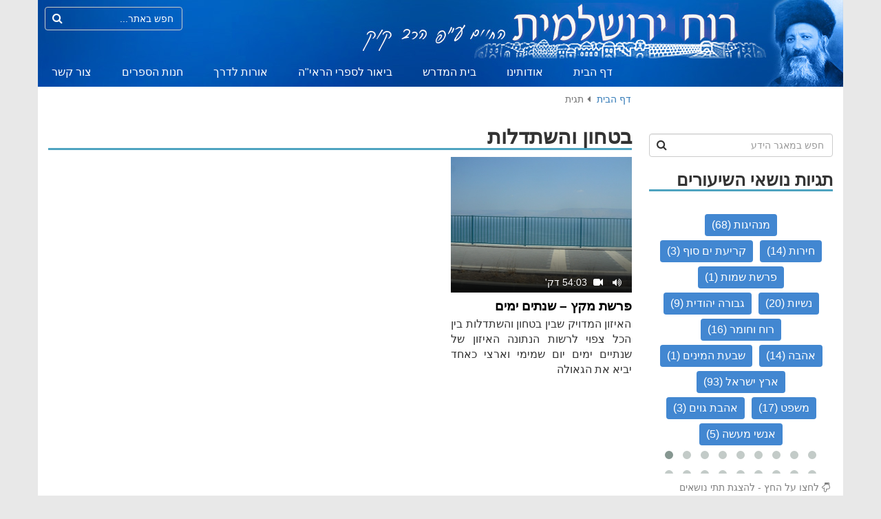

--- FILE ---
content_type: text/html; charset=utf-8
request_url: https://www.yerushalayim.org.il/%D7%AA%D7%92%D7%99%D7%AA?tag=%D7%91%D7%98%D7%97%D7%95%D7%9F%20%D7%95%D7%94%D7%A9%D7%AA%D7%93%D7%9C%D7%95%D7%AA
body_size: 190860
content:

<!DOCTYPE html>
<html lang="">
    <head>
        <meta charset="utf-8">
        <meta name="viewport" content="width=device-width, initial-scale=1">
        <title>תגית | רוח ירושלמית הרב יצחק חי זאגא</title>

        <meta name="description" content="">
        <meta name="author" content="רוח ירושלמית - הרב יצחק חי זאגא">
        <!-- Web Fonts -->
        <link href="https://fonts.googleapis.com/earlyaccess/opensanshebrew.css" rel="stylesheet" type="text/css/">
        <!-- Vendor CSS -->
        <link rel="stylesheet" href="/Vendor/bootstrap/bootstrap.min.css">
        <link rel="stylesheet" href="/Vendor/bootstrap-rtl/bootstrap-rtl.min.css">
        <link rel="stylesheet" href="/Vendor/fontawesome/css/font-awesome.min.css">
        <link rel="stylesheet" href="/Vendor/owlcarousel/owl.carousel.css" media="screen">
        <link rel="stylesheet" href="/Vendor/owlcarousel/owl.theme.css" media="screen">
        <link rel="stylesheet" href="/Vendor/owlcarousel/owl.transitions.css" media="screen">
        <link rel="stylesheet" href="/Vendor/lightgallery/lightgallery.css" media="screen">
        <!-- Style CSS -->
        <link rel="stylesheet" href="/css/style.css">
        
    </head>
    <body>
        <header class="container">
            <div class="row">
                <a href="/" title="" class="hidden-xs">
                    <img src="/img/logo.jpg" alt="">
                </a>
                <form action="/חיפוש" method="get" role="form" class="searchBar hidden-xs">
                    <input type="hidden" name="" value="" />
                    <input type="search" class="form-control searchInput" name="s" placeholder="חפש באתר..." />
                    <button class="searchBtn" onclick="submit()"><i class="fa fa-search"></i></button>
                </form>
                <nav class="hidden-xs">
    <ul>
            <li class="">
                    <a href="/" title="דף הבית">דף הבית</a>
            </li>
            <li class="">
                    <a href="/אודותינו/" title="אודותינו">אודותינו</a>
            </li>
            <li class="">
                    <a href="/בית-המדרש/" title="בית המדרש">בית המדרש</a>
            </li>
            <li class="">
                    <a href="/בית-המדרש/ביאור-לספרי-הראיה/" title="ביאור לספרי הראי&quot;ה">ביאור לספרי הראי&quot;ה</a>
            </li>
            <li class="">
                    <a href="/בית-המדרש/אורות-לדרך-השיעור-היומי/" title="אורות לדרך - השיעור היומי">אורות לדרך</a>
            </li>
            <li class="">
                    <a href="/חנות-הספרים/" title="חנות הספרים">חנות הספרים</a>
            </li>
            <li class="">
                    <a href="/צור-קשר/" title="צור קשר">צור קשר</a>
            </li>
    </ul>
</nav>


<nav class="navbar navbar-inverse navbar-fixed-top visible-xs-block">
    <div class="container-fluid">
        <div class="navbar-header">
            <a href="/" title="">
                <img src="/img/logoMobile.jpg" alt="">
            </a>
            <button type="button" class="navbar-toggle" data-toggle="collapse" data-target="#myNavbar">
                <span class="icon-bar"></span>
                <span class="icon-bar"></span>
                <span class="icon-bar"></span> 
            </button>
        </div>
        <div class="collapse navbar-collapse" id="myNavbar">
            <ul class="nav navbar-nav">
                    <li class="">
                            <a href="/" title="דף הבית">דף הבית</a>
                    </li>
                    <li class="">
                            <a href="/אודותינו/" title="אודותינו">אודותינו</a>
                    </li>
                    <li class="">
                            <a href="/בית-המדרש/" title="בית המדרש">בית המדרש</a>
                    </li>
                    <li class="">
                            <a href="/בית-המדרש/ביאור-לספרי-הראיה/" title="ביאור לספרי הראי&quot;ה">ביאור לספרי הראי&quot;ה</a>
                    </li>
                    <li class="">
                            <a href="/בית-המדרש/אורות-לדרך-השיעור-היומי/" title="אורות לדרך - השיעור היומי">אורות לדרך</a>
                    </li>
                    <li class="">
                            <a href="/חנות-הספרים/" title="חנות הספרים">חנות הספרים</a>
                    </li>
                    <li class="">
                            <a href="/צור-קשר/" title="צור קשר">צור קשר</a>
                    </li>
            </ul>
            <form action="/חיפוש" method="get" role="form" class="searchBar">
                <input type="hidden" name="" value="" />
                <input type="search" class="form-control searchInput" name="s" placeholder="חפש באתר..." />
                <button class="searchBtn" onclick="submit()"><i class="fa fa-search"></i></button>
            </form>
        </div>
    </div>
</nav>
            </div>
        </header>
        <div class="container main">
                
<div class="row categoryPage">
    <div class="col-md-9 col-md-push-3">
        



    <ul class="breadcrumb">
        
            <li><a href="/">דף הבית</a></li>

        
        <li class="active">תגית</li>
    </ul>

        <h1> בטחון והשתדלות</h1>
                <div class="row lessonsRow">
                        <div class="col-md-4">
                        <div class="lessonImg">
                                <a href="/בית-המדרש/פרשת-השבוע/בראשית/פרשת-מקץ-שנתים-ימים/" title="פרשת מקץ – שנתים ימים"><img src="/media/1443/104-s-kineret.jpg" title="פרשת מקץ – שנתים ימים" /></a>
                                <div class="lessonLength">
                                    <span class="lessonLengthText">
                                        <i class="fa fa-volume-up"></i>                                        <i class="fa fa-video-camera"></i>                                                                                    <span>54:03 דק'</span>
                                    </span>
                                </div>
                            <a href="/בית-המדרש/פרשת-השבוע/בראשית/פרשת-מקץ-שנתים-ימים/" title="פרשת מקץ – שנתים ימים"><div class="hoverCover">+</div></a>
                        </div>
                        <h3><a href="/בית-המדרש/פרשת-השבוע/בראשית/פרשת-מקץ-שנתים-ימים/" title="פרשת מקץ – שנתים ימים">פרשת מקץ – שנתים ימים</a></h3>
                        <p>האיזון המדויק שבין בטחון והשתדלות בין הכל צפוי לרשות הנתונה האיזון של שנתיים ימים יום שמימי וארצי כאחד יביא את הגאולה</p>
                    </div>
                </div>
    </div>
    <div class="col-md-3 col-md-pull-9 nopadding">
        <div class="sidebar">
            <form action="/חיפוש" method="get" role="form" class="searchBar">
                <input type="hidden" name="" value="" />
                <input type="search" class="form-control searchInput" name="s" placeholder="חפש במאגר הידע" />
                <button class="searchBtn" onclick="submit()"><i class="fa fa-search"></i></button>
            </form>
            <h2>תגיות נושאי השיעורים</h2>
<div class="tagsBlock">
    <div id="tagsSlider" class="owl-carousel owl-theme">
            <div class="item">
                <a class="tag" href="/תגית?tag=מנהיגות" title="מנהיגות">
                    מנהיגות (68)
                </a>
                <a class="tag" href="/תגית?tag=קריעת ים סוף" title="קריעת ים סוף">
                    קריעת ים סוף (3)
                </a>
                <a class="tag" href="/תגית?tag=חירות" title="חירות">
                    חירות (14)
                </a>
                <a class="tag" href="/תגית?tag=פרשת שמות" title="פרשת שמות">
                    פרשת שמות (1)
                </a>
                <a class="tag" href="/תגית?tag=גבורה יהודית" title="גבורה יהודית">
                    גבורה יהודית (9)
                </a>
                <a class="tag" href="/תגית?tag=נשיות" title="נשיות">
                    נשיות (20)
                </a>
                <a class="tag" href="/תגית?tag=רוח וחומר" title="רוח וחומר">
                    רוח וחומר (16)
                </a>
                <a class="tag" href="/תגית?tag=שבעת המינים" title="שבעת המינים">
                    שבעת המינים (1)
                </a>
                <a class="tag" href="/תגית?tag=אהבה" title="אהבה">
                    אהבה (14)
                </a>
                <a class="tag" href="/תגית?tag=ארץ ישראל" title="ארץ ישראל">
                    ארץ ישראל (93)
                </a>
                <a class="tag" href="/תגית?tag=אהבת גוים" title="אהבת גוים">
                    אהבת גוים (3)
                </a>
                <a class="tag" href="/תגית?tag=משפט" title="משפט">
                    משפט (17)
                </a>
                <a class="tag" href="/תגית?tag=אנשי מעשה" title="אנשי מעשה">
                    אנשי מעשה (5)
                </a>
                <a class="tag" href="/תגית?tag=חלומות גאולה" title="חלומות גאולה">
                    חלומות גאולה (5)
                </a>
                <a class="tag" href="/תגית?tag=שם ד&#39;" title="שם ד&#39;">
                    שם ד&#39; (1)
                </a>
                    </div><div class="item">
                <a class="tag" href="/תגית?tag=מלכות בית דוד" title="מלכות בית דוד">
                    מלכות בית דוד (13)
                </a>
                <a class="tag" href="/תגית?tag=חצות" title="חצות">
                    חצות (1)
                </a>
                <a class="tag" href="/תגית?tag=שכינה" title="שכינה">
                    שכינה (20)
                </a>
                <a class="tag" href="/תגית?tag=דבקות במטרה" title="דבקות במטרה">
                    דבקות במטרה (1)
                </a>
                <a class="tag" href="/תגית?tag=בית המקדש" title="בית המקדש">
                    בית המקדש (36)
                </a>
                <a class="tag" href="/תגית?tag=דמיון" title="דמיון">
                    דמיון (5)
                </a>
                <a class="tag" href="/תגית?tag=תורה" title="תורה">
                    תורה (34)
                </a>
                <a class="tag" href="/תגית?tag=תפילה" title="תפילה">
                    תפילה (8)
                </a>
                <a class="tag" href="/תגית?tag=כיבוד אב ואם" title="כיבוד אב ואם">
                    כיבוד אב ואם (2)
                </a>
                <a class="tag" href="/תגית?tag=אהבה עצמית" title="אהבה עצמית">
                    אהבה עצמית (1)
                </a>
                <a class="tag" href="/תגית?tag=הלכה" title="הלכה">
                    הלכה (4)
                </a>
                <a class="tag" href="/תגית?tag=נבואה" title="נבואה">
                    נבואה (9)
                </a>
                <a class="tag" href="/תגית?tag=רוב ומיעוט" title="רוב ומיעוט">
                    רוב ומיעוט (2)
                </a>
                <a class="tag" href="/תגית?tag=יום העצמאות" title="יום העצמאות">
                    יום העצמאות (7)
                </a>
                <a class="tag" href="/תגית?tag=אמונה" title="אמונה">
                    אמונה (48)
                </a>
                    </div><div class="item">
                <a class="tag" href="/תגית?tag=מלחמה" title="מלחמה">
                    מלחמה (34)
                </a>
                <a class="tag" href="/תגית?tag=מגילת אסתר" title="מגילת אסתר">
                    מגילת אסתר (5)
                </a>
                <a class="tag" href="/תגית?tag=פורים" title="פורים">
                    פורים (19)
                </a>
                <a class="tag" href="/תגית?tag=אושר" title="אושר">
                    אושר (2)
                </a>
                <a class="tag" href="/תגית?tag=משיח" title="משיח">
                    משיח (28)
                </a>
                <a class="tag" href="/תגית?tag=קטורת" title="קטורת">
                    קטורת (9)
                </a>
                <a class="tag" href="/תגית?tag=לבוש" title="לבוש">
                    לבוש (3)
                </a>
                <a class="tag" href="/תגית?tag=כלל ישראל" title="כלל ישראל">
                    כלל ישראל (24)
                </a>
                <a class="tag" href="/תגית?tag=מצוות" title="מצוות">
                    מצוות (7)
                </a>
                <a class="tag" href="/תגית?tag=אמנות" title="אמנות">
                    אמנות (1)
                </a>
                <a class="tag" href="/תגית?tag=יופי" title="יופי">
                    יופי (2)
                </a>
                <a class="tag" href="/תגית?tag=ברכה" title="ברכה">
                    ברכה (9)
                </a>
                <a class="tag" href="/תגית?tag=סבלנות" title="סבלנות">
                    סבלנות (4)
                </a>
                <a class="tag" href="/תגית?tag=דעת" title="דעת">
                    דעת (3)
                </a>
                <a class="tag" href="/תגית?tag=קרבנות" title="קרבנות">
                    קרבנות (11)
                </a>
                    </div><div class="item">
                <a class="tag" href="/תגית?tag=זוגיות" title="זוגיות">
                    זוגיות (10)
                </a>
                <a class="tag" href="/תגית?tag=ברית" title="ברית">
                    ברית (10)
                </a>
                <a class="tag" href="/תגית?tag=גאוה" title="גאוה">
                    גאוה (13)
                </a>
                <a class="tag" href="/תגית?tag=אוכל כשר" title="אוכל כשר">
                    אוכל כשר (3)
                </a>
                <a class="tag" href="/תגית?tag=נפילות" title="נפילות">
                    נפילות (1)
                </a>
                <a class="tag" href="/תגית?tag=מקוה" title="מקוה">
                    מקוה (1)
                </a>
                <a class="tag" href="/תגית?tag=התחדשות" title="התחדשות">
                    התחדשות (11)
                </a>
                <a class="tag" href="/תגית?tag=אתערותא דלתתא" title="אתערותא דלתתא">
                    אתערותא דלתתא (1)
                </a>
                <a class="tag" href="/תגית?tag=פסח" title="פסח">
                    פסח (21)
                </a>
                <a class="tag" href="/תגית?tag=א&#39; ניסן" title="א&#39; ניסן">
                    א&#39; ניסן (1)
                </a>
                <a class="tag" href="/תגית?tag=שבת הגדול" title="שבת הגדול">
                    שבת הגדול (1)
                </a>
                <a class="tag" href="/תגית?tag=דבקות" title="דבקות">
                    דבקות (8)
                </a>
                <a class="tag" href="/תגית?tag=העלאת ניצוצות" title="העלאת ניצוצות">
                    העלאת ניצוצות (3)
                </a>
                <a class="tag" href="/תגית?tag=עם ישראל" title="עם ישראל">
                    עם ישראל (32)
                </a>
                <a class="tag" href="/תגית?tag=ספירת העומר" title="ספירת העומר">
                    ספירת העומר (1)
                </a>
                    </div><div class="item">
                <a class="tag" href="/תגית?tag=יום הכפורים" title="יום הכפורים">
                    יום הכפורים (6)
                </a>
                <a class="tag" href="/תגית?tag=שינה" title="שינה">
                    שינה (1)
                </a>
                <a class="tag" href="/תגית?tag=תפילת הדרך" title="תפילת הדרך">
                    תפילת הדרך (2)
                </a>
                <a class="tag" href="/תגית?tag=קדושה" title="קדושה">
                    קדושה (14)
                </a>
                <a class="tag" href="/תגית?tag=כתובת קעקע" title="כתובת קעקע">
                    כתובת קעקע (1)
                </a>
                <a class="tag" href="/תגית?tag=חופש דעות" title="חופש דעות">
                    חופש דעות (4)
                </a>
                <a class="tag" href="/תגית?tag=חינוך" title="חינוך">
                    חינוך (3)
                </a>
                <a class="tag" href="/תגית?tag=מועדי ישראל" title="מועדי ישראל">
                    מועדי ישראל (1)
                </a>
                <a class="tag" href="/תגית?tag=מסירות נפש" title="מסירות נפש">
                    מסירות נפש (1)
                </a>
                <a class="tag" href="/תגית?tag=שמיטה" title="שמיטה">
                    שמיטה (7)
                </a>
                <a class="tag" href="/תגית?tag=ריבית" title="ריבית">
                    ריבית (1)
                </a>
                <a class="tag" href="/תגית?tag=הברית החדשה" title="הברית החדשה">
                    הברית החדשה (2)
                </a>
                <a class="tag" href="/תגית?tag=התענגות על ד&#39;" title="התענגות על ד&#39;">
                    התענגות על ד&#39; (1)
                </a>
                <a class="tag" href="/תגית?tag=ילדים" title="ילדים">
                    ילדים (4)
                </a>
                <a class="tag" href="/תגית?tag=מציאת חן" title="מציאת חן">
                    מציאת חן (1)
                </a>
                    </div><div class="item">
                <a class="tag" href="/תגית?tag=ברכת כהנים" title="ברכת כהנים">
                    ברכת כהנים (3)
                </a>
                <a class="tag" href="/תגית?tag=מגילת רות" title="מגילת רות">
                    מגילת רות (5)
                </a>
                <a class="tag" href="/תגית?tag=הפרשת חלה" title="הפרשת חלה">
                    הפרשת חלה (1)
                </a>
                <a class="tag" href="/תגית?tag=חטא המרגלים" title="חטא המרגלים">
                    חטא המרגלים (5)
                </a>
                <a class="tag" href="/תגית?tag=להיות מציאותי" title="להיות מציאותי">
                    להיות מציאותי (2)
                </a>
                <a class="tag" href="/תגית?tag=ברית מלח" title="ברית מלח">
                    ברית מלח (1)
                </a>
                <a class="tag" href="/תגית?tag=נצרות" title="נצרות">
                    נצרות (3)
                </a>
                <a class="tag" href="/תגית?tag=כהנים" title="כהנים">
                    כהנים (10)
                </a>
                <a class="tag" href="/תגית?tag=כעס" title="כעס">
                    כעס (2)
                </a>
                <a class="tag" href="/תגית?tag=מחלוקת" title="מחלוקת">
                    מחלוקת (1)
                </a>
                <a class="tag" href="/תגית?tag=מידתיות" title="מידתיות">
                    מידתיות (2)
                </a>
                <a class="tag" href="/תגית?tag=לימוד זכות" title="לימוד זכות">
                    לימוד זכות (2)
                </a>
                <a class="tag" href="/תגית?tag=תרבות מערבית" title="תרבות מערבית">
                    תרבות מערבית (1)
                </a>
                <a class="tag" href="/תגית?tag=קנאות" title="קנאות">
                    קנאות (2)
                </a>
                <a class="tag" href="/תגית?tag=שלום" title="שלום">
                    שלום (9)
                </a>
                    </div><div class="item">
                <a class="tag" href="/תגית?tag=חיים" title="חיים">
                    חיים (4)
                </a>
                <a class="tag" href="/תגית?tag=אוניברסליות" title="אוניברסליות">
                    אוניברסליות (13)
                </a>
                <a class="tag" href="/תגית?tag=מוסר צה&quot;ל" title="מוסר צה&quot;ל">
                    מוסר צה&quot;ל (4)
                </a>
                <a class="tag" href="/תגית?tag=גיוס בנות" title="גיוס בנות">
                    גיוס בנות (1)
                </a>
                <a class="tag" href="/תגית?tag=הצלת הציונות החילונית" title="הצלת הציונות החילונית">
                    הצלת הציונות החילונית (1)
                </a>
                <a class="tag" href="/תגית?tag=התרת נדרים" title="התרת נדרים">
                    התרת נדרים (2)
                </a>
                <a class="tag" href="/תגית?tag=ניקוי טראומות" title="ניקוי טראומות">
                    ניקוי טראומות (1)
                </a>
                <a class="tag" href="/תגית?tag=הטוב והרע" title="הטוב והרע">
                    הטוב והרע (1)
                </a>
                <a class="tag" href="/תגית?tag=כוזרי" title="כוזרי">
                    כוזרי (14)
                </a>
                <a class="tag" href="/תגית?tag=תורה שבכתב ושבע&quot;פ" title="תורה שבכתב ושבע&quot;פ">
                    תורה שבכתב ושבע&quot;פ (13)
                </a>
                <a class="tag" href="/תגית?tag=לימוד אמונה" title="לימוד אמונה">
                    לימוד אמונה (12)
                </a>
                <a class="tag" href="/תגית?tag=קריאת שם" title="קריאת שם">
                    קריאת שם (1)
                </a>
                <a class="tag" href="/תגית?tag=תרגום" title="תרגום">
                    תרגום (1)
                </a>
                <a class="tag" href="/תגית?tag=ההורג בשגגה" title="ההורג בשגגה">
                    ההורג בשגגה (1)
                </a>
                <a class="tag" href="/תגית?tag=קדושת המלאכה" title="קדושת המלאכה">
                    קדושת המלאכה (1)
                </a>
                    </div><div class="item">
                <a class="tag" href="/תגית?tag=ירדן" title="ירדן">
                    ירדן (1)
                </a>
                <a class="tag" href="/תגית?tag=יריחו" title="יריחו">
                    יריחו (1)
                </a>
                <a class="tag" href="/תגית?tag=ערבים" title="ערבים">
                    ערבים (6)
                </a>
                <a class="tag" href="/תגית?tag=חרמון" title="חרמון">
                    חרמון (1)
                </a>
                <a class="tag" href="/תגית?tag=אהבת ד&#39;" title="אהבת ד&#39;">
                    אהבת ד&#39; (2)
                </a>
                <a class="tag" href="/תגית?tag=משה רבינו" title="משה רבינו">
                    משה רבינו (6)
                </a>
                <a class="tag" href="/תגית?tag=אהבת ישראל" title="אהבת ישראל">
                    אהבת ישראל (7)
                </a>
                <a class="tag" href="/תגית?tag=שמע ישראל" title="שמע ישראל">
                    שמע ישראל (3)
                </a>
                <a class="tag" href="/תגית?tag=קשה עורף" title="קשה עורף">
                    קשה עורף (2)
                </a>
                <a class="tag" href="/תגית?tag=תפילין" title="תפילין">
                    תפילין (2)
                </a>
                <a class="tag" href="/תגית?tag=כיבוש הארץ" title="כיבוש הארץ">
                    כיבוש הארץ (1)
                </a>
                <a class="tag" href="/תגית?tag=נשמה" title="נשמה">
                    נשמה (5)
                </a>
                <a class="tag" href="/תגית?tag=עבודה מאהבה" title="עבודה מאהבה">
                    עבודה מאהבה (3)
                </a>
                <a class="tag" href="/תגית?tag=הר עיבל" title="הר עיבל">
                    הר עיבל (1)
                </a>
                <a class="tag" href="/תגית?tag=שמחה" title="שמחה">
                    שמחה (6)
                </a>
                    </div><div class="item">
                <a class="tag" href="/תגית?tag=ישרות" title="ישרות">
                    ישרות (1)
                </a>
                <a class="tag" href="/תגית?tag=ראיה" title="ראיה">
                    ראיה (5)
                </a>
                <a class="tag" href="/תגית?tag=התבודדות" title="התבודדות">
                    התבודדות (4)
                </a>
                <a class="tag" href="/תגית?tag=אליהו הנביא" title="אליהו הנביא">
                    אליהו הנביא (4)
                </a>
                <a class="tag" href="/תגית?tag=כנס רוח ירושלמית" title="כנס רוח ירושלמית">
                    כנס רוח ירושלמית (1)
                </a>
                <a class="tag" href="/תגית?tag=החזון החדש" title="החזון החדש">
                    החזון החדש (1)
                </a>
                <a class="tag" href="/תגית?tag=יצר הרע" title="יצר הרע">
                    יצר הרע (4)
                </a>
                <a class="tag" href="/תגית?tag=תשובה" title="תשובה">
                    תשובה (8)
                </a>
                <a class="tag" href="/תגית?tag=זמן" title="זמן">
                    זמן (1)
                </a>
                <a class="tag" href="/תגית?tag=תודה" title="תודה">
                    תודה (3)
                </a>
                <a class="tag" href="/תגית?tag=יציבות" title="יציבות">
                    יציבות (2)
                </a>
                <a class="tag" href="/תגית?tag=קיבוץ גלויות" title="קיבוץ גלויות">
                    קיבוץ גלויות (5)
                </a>
                <a class="tag" href="/תגית?tag=לימוד פנימיות" title="לימוד פנימיות">
                    לימוד פנימיות (7)
                </a>
                <a class="tag" href="/תגית?tag=ראש השנה" title="ראש השנה">
                    ראש השנה (11)
                </a>
                <a class="tag" href="/תגית?tag=שופר" title="שופר">
                    שופר (8)
                </a>
                    </div><div class="item">
                <a class="tag" href="/תגית?tag=הקהל" title="הקהל">
                    הקהל (1)
                </a>
                <a class="tag" href="/תגית?tag=סוכות" title="סוכות">
                    סוכות (15)
                </a>
                <a class="tag" href="/תגית?tag=ערבה" title="ערבה">
                    ערבה (2)
                </a>
                <a class="tag" href="/תגית?tag=רוח צפונית" title="רוח צפונית">
                    רוח צפונית (1)
                </a>
                <a class="tag" href="/תגית?tag=שמחת תורה" title="שמחת תורה">
                    שמחת תורה (2)
                </a>
                <a class="tag" href="/תגית?tag=ראש חודש" title="ראש חודש">
                    ראש חודש (3)
                </a>
                <a class="tag" href="/תגית?tag=שבת" title="שבת">
                    שבת (6)
                </a>
                <a class="tag" href="/תגית?tag=דיבור" title="דיבור">
                    דיבור (3)
                </a>
                <a class="tag" href="/תגית?tag=ציות או יזמה" title="ציות או יזמה">
                    ציות או יזמה (1)
                </a>
                <a class="tag" href="/תגית?tag=אחדות" title="אחדות">
                    אחדות (30)
                </a>
                <a class="tag" href="/תגית?tag=קשת בענן" title="קשת בענן">
                    קשת בענן (1)
                </a>
                <a class="tag" href="/תגית?tag=כסף" title="כסף">
                    כסף (2)
                </a>
                <a class="tag" href="/תגית?tag=ברית מילה" title="ברית מילה">
                    ברית מילה (4)
                </a>
                <a class="tag" href="/תגית?tag=מצוות התלויות בארץ" title="מצוות התלויות בארץ">
                    מצוות התלויות בארץ (1)
                </a>
                <a class="tag" href="/תגית?tag=שכם" title="שכם">
                    שכם (2)
                </a>
                    </div><div class="item">
                <a class="tag" href="/תגית?tag=מחשבה" title="מחשבה">
                    מחשבה (2)
                </a>
                <a class="tag" href="/תגית?tag=הכנסת אורחים" title="הכנסת אורחים">
                    הכנסת אורחים (1)
                </a>
                <a class="tag" href="/תגית?tag=צחוק" title="צחוק">
                    צחוק (1)
                </a>
                <a class="tag" href="/תגית?tag=באר שבע" title="באר שבע">
                    באר שבע (1)
                </a>
                <a class="tag" href="/תגית?tag=צדיקים" title="צדיקים">
                    צדיקים (7)
                </a>
                <a class="tag" href="/תגית?tag=ניחוש" title="ניחוש">
                    ניחוש (1)
                </a>
                <a class="tag" href="/תגית?tag=אמהות" title="אמהות">
                    אמהות (7)
                </a>
                <a class="tag" href="/תגית?tag=רוח הקודש" title="רוח הקודש">
                    רוח הקודש (6)
                </a>
                <a class="tag" href="/תגית?tag=רצון" title="רצון">
                    רצון (5)
                </a>
                <a class="tag" href="/תגית?tag=מתנות" title="מתנות">
                    מתנות (2)
                </a>
                <a class="tag" href="/תגית?tag=מיתוק הדין" title="מיתוק הדין">
                    מיתוק הדין (3)
                </a>
                <a class="tag" href="/תגית?tag=יעקב ועשו" title="יעקב ועשו">
                    יעקב ועשו (6)
                </a>
                <a class="tag" href="/תגית?tag=ראובן" title="ראובן">
                    ראובן (1)
                </a>
                <a class="tag" href="/תגית?tag=כבוד ישראל" title="כבוד ישראל">
                    כבוד ישראל (2)
                </a>
                <a class="tag" href="/תגית?tag=גיד הנשה" title="גיד הנשה">
                    גיד הנשה (1)
                </a>
                    </div><div class="item">
                <a class="tag" href="/תגית?tag=קדושת הטבע" title="קדושת הטבע">
                    קדושת הטבע (1)
                </a>
                <a class="tag" href="/תגית?tag=דין ורחמים" title="דין ורחמים">
                    דין ורחמים (3)
                </a>
                <a class="tag" href="/תגית?tag=קול דודי דופק" title="קול דודי דופק">
                    קול דודי דופק (1)
                </a>
                <a class="tag" href="/תגית?tag=נדב ואביהוא" title="נדב ואביהוא">
                    נדב ואביהוא (3)
                </a>
                <a class="tag" href="/תגית?tag=נוער" title="נוער">
                    נוער (1)
                </a>
                <a class="tag" href="/תגית?tag=פנחס ואליהו" title="פנחס ואליהו">
                    פנחס ואליהו (1)
                </a>
                <a class="tag" href="/תגית?tag=חוסן נפשי" title="חוסן נפשי">
                    חוסן נפשי (4)
                </a>
                <a class="tag" href="/תגית?tag=בחירה חופשית" title="בחירה חופשית">
                    בחירה חופשית (2)
                </a>
                <a class="tag" href="/תגית?tag=בטחון והשתדלות" title="בטחון והשתדלות">
                    בטחון והשתדלות (1)
                </a>
                <a class="tag" href="/תגית?tag=חשמונאים" title="חשמונאים">
                    חשמונאים (3)
                </a>
                <a class="tag" href="/תגית?tag=חנוכה" title="חנוכה">
                    חנוכה (17)
                </a>
                <a class="tag" href="/תגית?tag=הדור" title="הדור">
                    הדור (5)
                </a>
                <a class="tag" href="/תגית?tag=נגלה ונסתר" title="נגלה ונסתר">
                    נגלה ונסתר (2)
                </a>
                <a class="tag" href="/תגית?tag=ריכוז" title="ריכוז">
                    ריכוז (1)
                </a>
                <a class="tag" href="/תגית?tag=גאולה" title="גאולה">
                    גאולה (53)
                </a>
                    </div><div class="item">
                <a class="tag" href="/תגית?tag=השבטים" title="השבטים">
                    השבטים (1)
                </a>
                <a class="tag" href="/תגית?tag=רחל אימנו" title="רחל אימנו">
                    רחל אימנו (2)
                </a>
                <a class="tag" href="/תגית?tag=השגחה" title="השגחה">
                    השגחה (2)
                </a>
                <a class="tag" href="/תגית?tag=התעלות העולם" title="התעלות העולם">
                    התעלות העולם (1)
                </a>
                <a class="tag" href="/תגית?tag=מרים" title="מרים">
                    מרים (2)
                </a>
                <a class="tag" href="/תגית?tag=דילוג רוחני" title="דילוג רוחני">
                    דילוג רוחני (1)
                </a>
                <a class="tag" href="/תגית?tag=אזרחות ותושבות" title="אזרחות ותושבות">
                    אזרחות ותושבות (1)
                </a>
                <a class="tag" href="/תגית?tag=גר תושב" title="גר תושב">
                    גר תושב (2)
                </a>
                <a class="tag" href="/תגית?tag=הצהרת בלפור" title="הצהרת בלפור">
                    הצהרת בלפור (1)
                </a>
                <a class="tag" href="/תגית?tag=חופש" title="חופש">
                    חופש (2)
                </a>
                <a class="tag" href="/תגית?tag=אכילה" title="אכילה">
                    אכילה (1)
                </a>
                <a class="tag" href="/תגית?tag=מצה" title="מצה">
                    מצה (5)
                </a>
                <a class="tag" href="/תגית?tag=מקדש" title="מקדש">
                    מקדש (22)
                </a>
                <a class="tag" href="/תגית?tag=פרישות" title="פרישות">
                    פרישות (1)
                </a>
                <a class="tag" href="/תגית?tag=תרומות ומעשרות" title="תרומות ומעשרות">
                    תרומות ומעשרות (1)
                </a>
                    </div><div class="item">
                <a class="tag" href="/תגית?tag=הכללה" title="הכללה">
                    הכללה (5)
                </a>
                <a class="tag" href="/תגית?tag=ירושלים" title="ירושלים">
                    ירושלים (10)
                </a>
                <a class="tag" href="/תגית?tag=שבועות" title="שבועות">
                    שבועות (4)
                </a>
                <a class="tag" href="/תגית?tag=אצילות" title="אצילות">
                    אצילות (1)
                </a>
                <a class="tag" href="/תגית?tag=גדלות" title="גדלות">
                    גדלות (1)
                </a>
                <a class="tag" href="/תגית?tag=עזות דקדושה" title="עזות דקדושה">
                    עזות דקדושה (1)
                </a>
                <a class="tag" href="/תגית?tag=גמרא" title="גמרא">
                    גמרא (2)
                </a>
                <a class="tag" href="/תגית?tag=כח הפה" title="כח הפה">
                    כח הפה (1)
                </a>
                <a class="tag" href="/תגית?tag=ליברליות" title="ליברליות">
                    ליברליות (1)
                </a>
                <a class="tag" href="/תגית?tag=תוכחה" title="תוכחה">
                    תוכחה (2)
                </a>
                <a class="tag" href="/תגית?tag=לימוד תורה" title="לימוד תורה">
                    לימוד תורה (2)
                </a>
                <a class="tag" href="/תגית?tag=אקלים רוחני" title="אקלים רוחני">
                    אקלים רוחני (2)
                </a>
                <a class="tag" href="/תגית?tag=טיול בארץ ישראל" title="טיול בארץ ישראל">
                    טיול בארץ ישראל (1)
                </a>
                <a class="tag" href="/תגית?tag=בינה" title="בינה">
                    בינה (1)
                </a>
                <a class="tag" href="/תגית?tag=שלוח הקן" title="שלוח הקן">
                    שלוח הקן (1)
                </a>
                    </div><div class="item">
                <a class="tag" href="/תגית?tag=עליונות ישראלית" title="עליונות ישראלית">
                    עליונות ישראלית (1)
                </a>
                <a class="tag" href="/תגית?tag=שילוב הוי&quot;ה ואדנות" title="שילוב הוי&quot;ה ואדנות">
                    שילוב הוי&quot;ה ואדנות (2)
                </a>
                <a class="tag" href="/תגית?tag=תפארת ומלכות" title="תפארת ומלכות">
                    תפארת ומלכות (3)
                </a>
                <a class="tag" href="/תגית?tag=דתי אש" title="דתי אש">
                    דתי אש (1)
                </a>
                <a class="tag" href="/תגית?tag=חסד וגבורה" title="חסד וגבורה">
                    חסד וגבורה (8)
                </a>
                <a class="tag" href="/תגית?tag=הושענה רבה" title="הושענה רבה">
                    הושענה רבה (1)
                </a>
                <a class="tag" href="/תגית?tag=צמצום" title="צמצום">
                    צמצום (2)
                </a>
                <a class="tag" href="/תגית?tag=בינה ומלכות" title="בינה ומלכות">
                    בינה ומלכות (1)
                </a>
                <a class="tag" href="/תגית?tag=חברון" title="חברון">
                    חברון (4)
                </a>
                <a class="tag" href="/תגית?tag=מהפכה" title="מהפכה">
                    מהפכה (3)
                </a>
                <a class="tag" href="/תגית?tag=בית אל" title="בית אל">
                    בית אל (1)
                </a>
                <a class="tag" href="/תגית?tag=לוז" title="לוז">
                    לוז (1)
                </a>
                <a class="tag" href="/תגית?tag=כבוד האשה" title="כבוד האשה">
                    כבוד האשה (3)
                </a>
                <a class="tag" href="/תגית?tag=התקדמות" title="התקדמות">
                    התקדמות (1)
                </a>
                <a class="tag" href="/תגית?tag=מנוחה" title="מנוחה">
                    מנוחה (2)
                </a>
                    </div><div class="item">
                <a class="tag" href="/תגית?tag=עומס" title="עומס">
                    עומס (1)
                </a>
                <a class="tag" href="/תגית?tag=קשב וריכוז" title="קשב וריכוז">
                    קשב וריכוז (1)
                </a>
                <a class="tag" href="/תגית?tag=רומי" title="רומי">
                    רומי (1)
                </a>
                <a class="tag" href="/תגית?tag=משברים" title="משברים">
                    משברים (3)
                </a>
                <a class="tag" href="/תגית?tag=סליחה" title="סליחה">
                    סליחה (1)
                </a>
                <a class="tag" href="/תגית?tag=התמודדות" title="התמודדות">
                    התמודדות (1)
                </a>
                <a class="tag" href="/תגית?tag=כאפרים וכמנשה" title="כאפרים וכמנשה">
                    כאפרים וכמנשה (1)
                </a>
                <a class="tag" href="/תגית?tag=פעמון" title="פעמון">
                    פעמון (1)
                </a>
                <a class="tag" href="/תגית?tag=שבעים לשון" title="שבעים לשון">
                    שבעים לשון (2)
                </a>
                <a class="tag" href="/תגית?tag=מכת דבר" title="מכת דבר">
                    מכת דבר (1)
                </a>
                <a class="tag" href="/תגית?tag=בכור" title="בכור">
                    בכור (2)
                </a>
                <a class="tag" href="/תגית?tag=שירת הים" title="שירת הים">
                    שירת הים (4)
                </a>
                <a class="tag" href="/תגית?tag=בינת הלב" title="בינת הלב">
                    בינת הלב (1)
                </a>
                <a class="tag" href="/תגית?tag=כח רצון" title="כח רצון">
                    כח רצון (2)
                </a>
                <a class="tag" href="/תגית?tag=נעשה ונשמע" title="נעשה ונשמע">
                    נעשה ונשמע (1)
                </a>
                    </div><div class="item">
                <a class="tag" href="/תגית?tag=מילי דשטותא" title="מילי דשטותא">
                    מילי דשטותא (1)
                </a>
                <a class="tag" href="/תגית?tag=אמת ויציב" title="אמת ויציב">
                    אמת ויציב (1)
                </a>
                <a class="tag" href="/תגית?tag=גאוה לאומית" title="גאוה לאומית">
                    גאוה לאומית (4)
                </a>
                <a class="tag" href="/תגית?tag=משכן" title="משכן">
                    משכן (5)
                </a>
                <a class="tag" href="/תגית?tag=סמיכה" title="סמיכה">
                    סמיכה (1)
                </a>
                <a class="tag" href="/תגית?tag=רב ותלמידים" title="רב ותלמידים">
                    רב ותלמידים (1)
                </a>
                <a class="tag" href="/תגית?tag=התלהבות" title="התלהבות">
                    התלהבות (3)
                </a>
                <a class="tag" href="/תגית?tag=עבודת השם" title="עבודת השם">
                    עבודת השם (3)
                </a>
                <a class="tag" href="/תגית?tag=ארבעה כוסות" title="ארבעה כוסות">
                    ארבעה כוסות (1)
                </a>
                <a class="tag" href="/תגית?tag=זקנים וצעירים" title="זקנים וצעירים">
                    זקנים וצעירים (1)
                </a>
                <a class="tag" href="/תגית?tag=מדינת ישראל" title="מדינת ישראל">
                    מדינת ישראל (38)
                </a>
                <a class="tag" href="/תגית?tag=סיבוכי החיים" title="סיבוכי החיים">
                    סיבוכי החיים (2)
                </a>
                <a class="tag" href="/תגית?tag=קרבן הנשיאים" title="קרבן הנשיאים">
                    קרבן הנשיאים (1)
                </a>
                <a class="tag" href="/תגית?tag=מנורת הזהב" title="מנורת הזהב">
                    מנורת הזהב (2)
                </a>
                <a class="tag" href="/תגית?tag=תרבות יהודית ישראלית" title="תרבות יהודית ישראלית">
                    תרבות יהודית ישראלית (2)
                </a>
                    </div><div class="item">
                <a class="tag" href="/תגית?tag=חנופה" title="חנופה">
                    חנופה (2)
                </a>
                <a class="tag" href="/תגית?tag=פרה אדומה" title="פרה אדומה">
                    פרה אדומה (6)
                </a>
                <a class="tag" href="/תגית?tag=פריה ורביה" title="פריה ורביה">
                    פריה ורביה (3)
                </a>
                <a class="tag" href="/תגית?tag=חוצפה" title="חוצפה">
                    חוצפה (2)
                </a>
                <a class="tag" href="/תגית?tag=אילימה" title="אילימה">
                    אילימה (1)
                </a>
                <a class="tag" href="/תגית?tag=סוד הנסירה" title="סוד הנסירה">
                    סוד הנסירה (1)
                </a>
                <a class="tag" href="/תגית?tag=גוף ישראלי" title="גוף ישראלי">
                    גוף ישראלי (2)
                </a>
                <a class="tag" href="/תגית?tag=תורה ומדינה" title="תורה ומדינה">
                    תורה ומדינה (1)
                </a>
                <a class="tag" href="/תגית?tag=יום האהבה" title="יום האהבה">
                    יום האהבה (2)
                </a>
                <a class="tag" href="/תגית?tag=רבי עקיבא" title="רבי עקיבא">
                    רבי עקיבא (3)
                </a>
                <a class="tag" href="/תגית?tag=יובל" title="יובל">
                    יובל (3)
                </a>
                <a class="tag" href="/תגית?tag=ניגון" title="ניגון">
                    ניגון (2)
                </a>
                <a class="tag" href="/תגית?tag=האמונה באדם" title="האמונה באדם">
                    האמונה באדם (1)
                </a>
                <a class="tag" href="/תגית?tag=תשובת הדור" title="תשובת הדור">
                    תשובת הדור (6)
                </a>
                <a class="tag" href="/תגית?tag=בנים ממשיכים" title="בנים ממשיכים">
                    בנים ממשיכים (1)
                </a>
                    </div><div class="item">
                <a class="tag" href="/תגית?tag=מאבק" title="מאבק">
                    מאבק (1)
                </a>
                <a class="tag" href="/תגית?tag=אהבת חינם" title="אהבת חינם">
                    אהבת חינם (1)
                </a>
                <a class="tag" href="/תגית?tag=יוסף ואחיו" title="יוסף ואחיו">
                    יוסף ואחיו (13)
                </a>
                <a class="tag" href="/תגית?tag=הכל לטובה" title="הכל לטובה">
                    הכל לטובה (2)
                </a>
                <a class="tag" href="/תגית?tag=אומץ" title="אומץ">
                    אומץ (2)
                </a>
                <a class="tag" href="/תגית?tag=כלכלה" title="כלכלה">
                    כלכלה (3)
                </a>
                <a class="tag" href="/תגית?tag=לאומיות" title="לאומיות">
                    לאומיות (8)
                </a>
                <a class="tag" href="/תגית?tag=ענוה" title="ענוה">
                    ענוה (5)
                </a>
                <a class="tag" href="/תגית?tag=עשרת הדברות" title="עשרת הדברות">
                    עשרת הדברות (1)
                </a>
                <a class="tag" href="/תגית?tag=פרוכת" title="פרוכת">
                    פרוכת (1)
                </a>
                <a class="tag" href="/תגית?tag=אבן הספיר" title="אבן הספיר">
                    אבן הספיר (1)
                </a>
                <a class="tag" href="/תגית?tag=כסא הכבוד" title="כסא הכבוד">
                    כסא הכבוד (1)
                </a>
                <a class="tag" href="/תגית?tag=חלבנה" title="חלבנה">
                    חלבנה (1)
                </a>
                <a class="tag" href="/תגית?tag=חטא העגל" title="חטא העגל">
                    חטא העגל (1)
                </a>
                <a class="tag" href="/תגית?tag=אבני החושן" title="אבני החושן">
                    אבני החושן (7)
                </a>
                    </div><div class="item">
                <a class="tag" href="/תגית?tag=נפך" title="נפך">
                    נפך (1)
                </a>
                <a class="tag" href="/תגית?tag=לבונה" title="לבונה">
                    לבונה (1)
                </a>
                <a class="tag" href="/תגית?tag=עשיה" title="עשיה">
                    עשיה (2)
                </a>
                <a class="tag" href="/תגית?tag=הר הזיתים" title="הר הזיתים">
                    הר הזיתים (1)
                </a>
                <a class="tag" href="/תגית?tag=שמן המשחה" title="שמן המשחה">
                    שמן המשחה (3)
                </a>
                <a class="tag" href="/תגית?tag=אנרכיה" title="אנרכיה">
                    אנרכיה (1)
                </a>
                <a class="tag" href="/תגית?tag=כסוי ראש" title="כסוי ראש">
                    כסוי ראש (1)
                </a>
                <a class="tag" href="/תגית?tag=דבור" title="דבור">
                    דבור (4)
                </a>
                <a class="tag" href="/תגית?tag=יין" title="יין">
                    יין (1)
                </a>
                <a class="tag" href="/תגית?tag=שתיקה" title="שתיקה">
                    שתיקה (2)
                </a>
                <a class="tag" href="/תגית?tag=חיזוקים" title="חיזוקים">
                    חיזוקים (2)
                </a>
                <a class="tag" href="/תגית?tag=דגל" title="דגל">
                    דגל (1)
                </a>
                <a class="tag" href="/תגית?tag=העלאת עולמות" title="העלאת עולמות">
                    העלאת עולמות (1)
                </a>
                <a class="tag" href="/תגית?tag=מדינת הלכה" title="מדינת הלכה">
                    מדינת הלכה (4)
                </a>
                <a class="tag" href="/תגית?tag=אלישע הנביא" title="אלישע הנביא">
                    אלישע הנביא (1)
                </a>
                    </div><div class="item">
                <a class="tag" href="/תגית?tag=נזיר" title="נזיר">
                    נזיר (2)
                </a>
                <a class="tag" href="/תגית?tag=קורח" title="קורח">
                    קורח (2)
                </a>
                <a class="tag" href="/תגית?tag=חיי חברה" title="חיי חברה">
                    חיי חברה (1)
                </a>
                <a class="tag" href="/תגית?tag=נגד הזרם" title="נגד הזרם">
                    נגד הזרם (1)
                </a>
                <a class="tag" href="/תגית?tag=קביעות" title="קביעות">
                    קביעות (2)
                </a>
                <a class="tag" href="/תגית?tag=שמנות ישראלית" title="שמנות ישראלית">
                    שמנות ישראלית (1)
                </a>
                <a class="tag" href="/תגית?tag=תיקון היסוד" title="תיקון היסוד">
                    תיקון היסוד (1)
                </a>
                <a class="tag" href="/תגית?tag=בל תוסיף" title="בל תוסיף">
                    בל תוסיף (1)
                </a>
                <a class="tag" href="/תגית?tag=עושר" title="עושר">
                    עושר (1)
                </a>
                <a class="tag" href="/תגית?tag=ביכורים" title="ביכורים">
                    ביכורים (2)
                </a>
                <a class="tag" href="/תגית?tag=טבע ונס" title="טבע ונס">
                    טבע ונס (6)
                </a>
                <a class="tag" href="/תגית?tag=כלים" title="כלים">
                    כלים (1)
                </a>
                <a class="tag" href="/תגית?tag=העונג והשמחה" title="העונג והשמחה">
                    העונג והשמחה (10)
                </a>
                <a class="tag" href="/תגית?tag=התעוררות" title="התעוררות">
                    התעוררות (1)
                </a>
                <a class="tag" href="/תגית?tag=עשן" title="עשן">
                    עשן (1)
                </a>
                    </div><div class="item">
                <a class="tag" href="/תגית?tag=סוכת שלום" title="סוכת שלום">
                    סוכת שלום (1)
                </a>
                <a class="tag" href="/תגית?tag=נשמות חדשות" title="נשמות חדשות">
                    נשמות חדשות (1)
                </a>
                <a class="tag" href="/תגית?tag=הפחד" title="הפחד">
                    הפחד (10)
                </a>
                <a class="tag" href="/תגית?tag=פרנסה" title="פרנסה">
                    פרנסה (1)
                </a>
                <a class="tag" href="/תגית?tag=רגיעה נפשית" title="רגיעה נפשית">
                    רגיעה נפשית (1)
                </a>
                <a class="tag" href="/תגית?tag=עמק המלך" title="עמק המלך">
                    עמק המלך (1)
                </a>
                <a class="tag" href="/תגית?tag=סדום" title="סדום">
                    סדום (1)
                </a>
                <a class="tag" href="/תגית?tag=מערת המכפלה" title="מערת המכפלה">
                    מערת המכפלה (2)
                </a>
                <a class="tag" href="/תגית?tag=קדושה משולשת" title="קדושה משולשת">
                    קדושה משולשת (1)
                </a>
                <a class="tag" href="/תגית?tag=המקום" title="המקום">
                    המקום (1)
                </a>
                <a class="tag" href="/תגית?tag=עצמיות" title="עצמיות">
                    עצמיות (2)
                </a>
                <a class="tag" href="/תגית?tag=משפחה" title="משפחה">
                    משפחה (2)
                </a>
                <a class="tag" href="/תגית?tag=הכרה נשמתית" title="הכרה נשמתית">
                    הכרה נשמתית (1)
                </a>
                <a class="tag" href="/תגית?tag=הקץ המגולה" title="הקץ המגולה">
                    הקץ המגולה (1)
                </a>
                <a class="tag" href="/תגית?tag=כמות ואכות" title="כמות ואכות">
                    כמות ואכות (1)
                </a>
                    </div><div class="item">
                <a class="tag" href="/תגית?tag=ריבונות" title="ריבונות">
                    ריבונות (2)
                </a>
                <a class="tag" href="/תגית?tag=גרים" title="גרים">
                    גרים (1)
                </a>
                <a class="tag" href="/תגית?tag=סגולה" title="סגולה">
                    סגולה (4)
                </a>
                <a class="tag" href="/תגית?tag=גאולה ותפילה" title="גאולה ותפילה">
                    גאולה ותפילה (1)
                </a>
                <a class="tag" href="/תגית?tag=תורה ומלאכה" title="תורה ומלאכה">
                    תורה ומלאכה (1)
                </a>
                <a class="tag" href="/תגית?tag=שמן זית" title="שמן זית">
                    שמן זית (1)
                </a>
                <a class="tag" href="/תגית?tag=החלמה" title="החלמה">
                    החלמה (1)
                </a>
                <a class="tag" href="/תגית?tag=חושן" title="חושן">
                    חושן (2)
                </a>
                <a class="tag" href="/תגית?tag=חלום" title="חלום">
                    חלום (1)
                </a>
                <a class="tag" href="/תגית?tag=ריאליות" title="ריאליות">
                    ריאליות (1)
                </a>
                <a class="tag" href="/תגית?tag=תורת הנפש" title="תורת הנפש">
                    תורת הנפש (1)
                </a>
                <a class="tag" href="/תגית?tag=גלובליזציה" title="גלובליזציה">
                    גלובליזציה (2)
                </a>
                <a class="tag" href="/תגית?tag=מדע" title="מדע">
                    מדע (1)
                </a>
                <a class="tag" href="/תגית?tag=מוסר" title="מוסר">
                    מוסר (1)
                </a>
                <a class="tag" href="/תגית?tag=נשמת העולם" title="נשמת העולם">
                    נשמת העולם (1)
                </a>
                    </div><div class="item">
                <a class="tag" href="/תגית?tag=תכנית טרמפ" title="תכנית טרמפ">
                    תכנית טרמפ (1)
                </a>
                <a class="tag" href="/תגית?tag=אשת חיל" title="אשת חיל">
                    אשת חיל (1)
                </a>
                <a class="tag" href="/תגית?tag=חוקי התורה" title="חוקי התורה">
                    חוקי התורה (3)
                </a>
                <a class="tag" href="/תגית?tag=מפיק ה&quot;א" title="מפיק ה&quot;א">
                    מפיק ה&quot;א (1)
                </a>
                <a class="tag" href="/תגית?tag=שמיעה" title="שמיעה">
                    שמיעה (1)
                </a>
                <a class="tag" href="/תגית?tag=נובלות חכמה" title="נובלות חכמה">
                    נובלות חכמה (1)
                </a>
                <a class="tag" href="/תגית?tag=מעשר שני" title="מעשר שני">
                    מעשר שני (1)
                </a>
                <a class="tag" href="/תגית?tag=מידות ומשקלות" title="מידות ומשקלות">
                    מידות ומשקלות (1)
                </a>
                <a class="tag" href="/תגית?tag=צניעות" title="צניעות">
                    צניעות (4)
                </a>
                <a class="tag" href="/תגית?tag=עת לכל חפץ" title="עת לכל חפץ">
                    עת לכל חפץ (1)
                </a>
                <a class="tag" href="/תגית?tag=תזמון" title="תזמון">
                    תזמון (1)
                </a>
                <a class="tag" href="/תגית?tag=חליל" title="חליל">
                    חליל (1)
                </a>
                <a class="tag" href="/תגית?tag=אחות קטנה" title="אחות קטנה">
                    אחות קטנה (1)
                </a>
                <a class="tag" href="/תגית?tag=צור ישראל" title="צור ישראל">
                    צור ישראל (1)
                </a>
                <a class="tag" href="/תגית?tag=ציונות" title="ציונות">
                    ציונות (3)
                </a>
                    </div><div class="item">
                <a class="tag" href="/תגית?tag=רפואה" title="רפואה">
                    רפואה (1)
                </a>
                <a class="tag" href="/תגית?tag=דת ומדינה" title="דת ומדינה">
                    דת ומדינה (2)
                </a>
                <a class="tag" href="/תגית?tag=קריירה" title="קריירה">
                    קריירה (1)
                </a>
                <a class="tag" href="/תגית?tag=תעמולה" title="תעמולה">
                    תעמולה (1)
                </a>
                <a class="tag" href="/תגית?tag=איכות וכמות" title="איכות וכמות">
                    איכות וכמות (1)
                </a>
                <a class="tag" href="/תגית?tag=פרו ורבו" title="פרו ורבו">
                    פרו ורבו (1)
                </a>
                <a class="tag" href="/תגית?tag=גלגל ומצפה" title="גלגל ומצפה">
                    גלגל ומצפה (1)
                </a>
                <a class="tag" href="/תגית?tag=חושך ואור" title="חושך ואור">
                    חושך ואור (3)
                </a>
                <a class="tag" href="/תגית?tag=בלי עין הרע" title="בלי עין הרע">
                    בלי עין הרע (2)
                </a>
                <a class="tag" href="/תגית?tag=הידור" title="הידור">
                    הידור (1)
                </a>
                <a class="tag" href="/תגית?tag=חשיבה משוחררת" title="חשיבה משוחררת">
                    חשיבה משוחררת (1)
                </a>
                <a class="tag" href="/תגית?tag=זיקנה" title="זיקנה">
                    זיקנה (1)
                </a>
                <a class="tag" href="/תגית?tag=שכל ורגש" title="שכל ורגש">
                    שכל ורגש (3)
                </a>
                <a class="tag" href="/תגית?tag=אביב" title="אביב">
                    אביב (1)
                </a>
                <a class="tag" href="/תגית?tag=חוט של חסד" title="חוט של חסד">
                    חוט של חסד (1)
                </a>
                    </div><div class="item">
                <a class="tag" href="/תגית?tag=טו בשבט" title="טו בשבט">
                    טו בשבט (2)
                </a>
                <a class="tag" href="/תגית?tag=מידת היסוד" title="מידת היסוד">
                    מידת היסוד (1)
                </a>
                <a class="tag" href="/תגית?tag=נטיעה" title="נטיעה">
                    נטיעה (1)
                </a>
                <a class="tag" href="/תגית?tag=אבא ואמא" title="אבא ואמא">
                    אבא ואמא (1)
                </a>
                <a class="tag" href="/תגית?tag=מזבח" title="מזבח">
                    מזבח (3)
                </a>
                <a class="tag" href="/תגית?tag=פוסט מודרניזם" title="פוסט מודרניזם">
                    פוסט מודרניזם (1)
                </a>
                <a class="tag" href="/תגית?tag=קנמון" title="קנמון">
                    קנמון (1)
                </a>
                <a class="tag" href="/תגית?tag=ל&quot;ג בעומר" title="ל&quot;ג בעומר">
                    ל&quot;ג בעומר (2)
                </a>
                <a class="tag" href="/תגית?tag=מדבר" title="מדבר">
                    מדבר (2)
                </a>
                <a class="tag" href="/תגית?tag=צה&quot;ל" title="צה&quot;ל">
                    צה&quot;ל (2)
                </a>
                <a class="tag" href="/תגית?tag=נפילת אפים" title="נפילת אפים">
                    נפילת אפים (1)
                </a>
                <a class="tag" href="/תגית?tag=ציבור" title="ציבור">
                    ציבור (1)
                </a>
                <a class="tag" href="/תגית?tag=סנגוריה" title="סנגוריה">
                    סנגוריה (2)
                </a>
                <a class="tag" href="/תגית?tag=שמיטת כספים" title="שמיטת כספים">
                    שמיטת כספים (1)
                </a>
                <a class="tag" href="/תגית?tag=ג אלול" title="ג אלול">
                    ג אלול (3)
                </a>
                    </div><div class="item">
                <a class="tag" href="/תגית?tag=גבורות" title="גבורות">
                    גבורות (2)
                </a>
                <a class="tag" href="/תגית?tag=ופרצת" title="ופרצת">
                    ופרצת (1)
                </a>
                <a class="tag" href="/תגית?tag=אבן השתיה" title="אבן השתיה">
                    אבן השתיה (1)
                </a>
                <a class="tag" href="/תגית?tag=אובססיה" title="אובססיה">
                    אובססיה (1)
                </a>
                <a class="tag" href="/תגית?tag=אספקלריא המאירה" title="אספקלריא המאירה">
                    אספקלריא המאירה (1)
                </a>
                <a class="tag" href="/תגית?tag=דיינים" title="דיינים">
                    דיינים (1)
                </a>
                <a class="tag" href="/תגית?tag=גיור" title="גיור">
                    גיור (1)
                </a>
                <a class="tag" href="/תגית?tag=הסבה" title="הסבה">
                    הסבה (1)
                </a>
                <a class="tag" href="/תגית?tag=קבלה" title="קבלה">
                    קבלה (2)
                </a>
                <a class="tag" href="/תגית?tag=הראי&quot;ה קוק" title="הראי&quot;ה קוק">
                    הראי&quot;ה קוק (1)
                </a>
                <a class="tag" href="/תגית?tag=הרצל" title="הרצל">
                    הרצל (1)
                </a>
                <a class="tag" href="/תגית?tag=הרב צבי יהודה" title="הרב צבי יהודה">
                    הרב צבי יהודה (1)
                </a>
                <a class="tag" href="/תגית?tag=לא תגורו" title="לא תגורו">
                    לא תגורו (1)
                </a>
                <a class="tag" href="/תגית?tag=הפצה" title="הפצה">
                    הפצה (1)
                </a>
                <a class="tag" href="/תגית?tag=סייעתא דשמיא" title="סייעתא דשמיא">
                    סייעתא דשמיא (1)
                </a>
                    </div><div class="item">
                <a class="tag" href="/תגית?tag=הצלחה" title="הצלחה">
                    הצלחה (1)
                </a>
                <a class="tag" href="/תגית?tag=פוליטיקה" title="פוליטיקה">
                    פוליטיקה (2)
                </a>
                <a class="tag" href="/תגית?tag=אבלות" title="אבלות">
                    אבלות (1)
                </a>
                <a class="tag" href="/תגית?tag=יעקב אבינו" title="יעקב אבינו">
                    יעקב אבינו (2)
                </a>
                <a class="tag" href="/תגית?tag=הסברה" title="הסברה">
                    הסברה (1)
                </a>
                <a class="tag" href="/תגית?tag=הרב חיים דרוקמן" title="הרב חיים דרוקמן">
                    הרב חיים דרוקמן (1)
                </a>
                <a class="tag" href="/תגית?tag=עקידת יצחק" title="עקידת יצחק">
                    עקידת יצחק (1)
                </a>
                <a class="tag" href="/תגית?tag=רפורמה" title="רפורמה">
                    רפורמה (1)
                </a>
                <a class="tag" href="/תגית?tag=אבן האודם" title="אבן האודם">
                    אבן האודם (1)
                </a>
                <a class="tag" href="/תגית?tag=מניעות" title="מניעות">
                    מניעות (1)
                </a>
                <a class="tag" href="/תגית?tag=רשב&quot;י" title="רשב&quot;י">
                    רשב&quot;י (1)
                </a>
                <a class="tag" href="/תגית?tag=כפיה דתית" title="כפיה דתית">
                    כפיה דתית (1)
                </a>
                <a class="tag" href="/תגית?tag=גמישות" title="גמישות">
                    גמישות (1)
                </a>
                <a class="tag" href="/תגית?tag=יעוד" title="יעוד">
                    יעוד (1)
                </a>
                <a class="tag" href="/תגית?tag=שליחות" title="שליחות">
                    שליחות (1)
                </a>
                    </div><div class="item">
                <a class="tag" href="/תגית?tag=הכח לתקן" title="הכח לתקן">
                    הכח לתקן (1)
                </a>
                <a class="tag" href="/תגית?tag=ט&quot;ו באב" title="ט&quot;ו באב">
                    ט&quot;ו באב (1)
                </a>
                <a class="tag" href="/תגית?tag=בתי דין לממונות" title="בתי דין לממונות">
                    בתי דין לממונות (1)
                </a>
                <a class="tag" href="/תגית?tag=בינה מלאכותית" title="בינה מלאכותית">
                    בינה מלאכותית (1)
                </a>
                <a class="tag" href="/תגית?tag=אהרון הכהן" title="אהרון הכהן">
                    אהרון הכהן (2)
                </a>
                <a class="tag" href="/תגית?tag=התנערי" title="התנערי">
                    התנערי (1)
                </a>
                <a class="tag" href="/תגית?tag=כסליו" title="כסליו">
                    כסליו (1)
                </a>
                <a class="tag" href="/תגית?tag=אמת" title="אמת">
                    אמת (1)
                </a>
                <a class="tag" href="/תגית?tag=חשבון נפש" title="חשבון נפש">
                    חשבון נפש (1)
                </a>
                <a class="tag" href="/תגית?tag=קשוח" title="קשוח">
                    קשוח (1)
                </a>
                <a class="tag" href="/תגית?tag=הקונספציה" title="הקונספציה">
                    הקונספציה (2)
                </a>
                <a class="tag" href="/תגית?tag=שמשון" title="שמשון">
                    שמשון (1)
                </a>
                <a class="tag" href="/תגית?tag=אל שדי" title="אל שדי">
                    אל שדי (1)
                </a>
                <a class="tag" href="/תגית?tag=ציפייה לישועה" title="ציפייה לישועה">
                    ציפייה לישועה (1)
                </a>
                <a class="tag" href="/תגית?tag=שיקול דעת" title="שיקול דעת">
                    שיקול דעת (1)
                </a>
                    </div><div class="item">
                <a class="tag" href="/תגית?tag=פטדה" title="פטדה">
                    פטדה (1)
                </a>
                <a class="tag" href="/תגית?tag=אני חומה" title="אני חומה">
                    אני חומה (1)
                </a>
                <a class="tag" href="/תגית?tag=יהלום" title="יהלום">
                    יהלום (1)
                </a>
                <a class="tag" href="/תגית?tag=זכור" title="זכור">
                    זכור (2)
                </a>
                <a class="tag" href="/תגית?tag=המיתר השמיני" title="המיתר השמיני">
                    המיתר השמיני (1)
                </a>
                <a class="tag" href="/תגית?tag=פרגון" title="פרגון">
                    פרגון (1)
                </a>
                <a class="tag" href="/תגית?tag=הבדלה והכללה" title="הבדלה והכללה">
                    הבדלה והכללה (1)
                </a>
                <a class="tag" href="/תגית?tag=דרור" title="דרור">
                    דרור (1)
                </a>
                <a class="tag" href="/תגית?tag=אור החיים" title="אור החיים">
                    אור החיים (1)
                </a>
                <a class="tag" href="/תגית?tag=יום ירושלים" title="יום ירושלים">
                    יום ירושלים (2)
                </a>
                <a class="tag" href="/תגית?tag=קונספציה" title="קונספציה">
                    קונספציה (1)
                </a>
                <a class="tag" href="/תגית?tag=חכמה ישראלית" title="חכמה ישראלית">
                    חכמה ישראלית (1)
                </a>
                <a class="tag" href="/תגית?tag=עזה" title="עזה">
                    עזה (2)
                </a>
                <a class="tag" href="/תגית?tag=התמדה" title="התמדה">
                    התמדה (1)
                </a>
                <a class="tag" href="/תגית?tag=קירוב" title="קירוב">
                    קירוב (1)
                </a>
                    </div><div class="item">
                <a class="tag" href="/תגית?tag=עוקד והנעקד" title="עוקד והנעקד">
                    עוקד והנעקד (1)
                </a>
                <a class="tag" href="/תגית?tag=נצחון" title="נצחון">
                    נצחון (3)
                </a>
                <a class="tag" href="/תגית?tag=חיבור הדורות" title="חיבור הדורות">
                    חיבור הדורות (1)
                </a>
                <a class="tag" href="/תגית?tag=יעקב ולבן" title="יעקב ולבן">
                    יעקב ולבן (1)
                </a>
                <a class="tag" href="/תגית?tag=יח&quot;צ" title="יח&quot;צ">
                    יח&quot;צ (1)
                </a>
                <a class="tag" href="/תגית?tag=מפורסמים" title="מפורסמים">
                    מפורסמים (1)
                </a>
                <a class="tag" href="/תגית?tag=מכת ברד" title="מכת ברד">
                    מכת ברד (1)
                </a>
                <a class="tag" href="/תגית?tag=מלחמת דת" title="מלחמת דת">
                    מלחמת דת (1)
                </a>
                <a class="tag" href="/תגית?tag=גורל" title="גורל">
                    גורל (1)
                </a>
                <a class="tag" href="/תגית?tag=פרשת פרה" title="פרשת פרה">
                    פרשת פרה (1)
                </a>
                <a class="tag" href="/תגית?tag=נחש" title="נחש">
                    נחש (1)
                </a>
                <a class="tag" href="/תגית?tag=עצמאות" title="עצמאות">
                    עצמאות (1)
                </a>
                <a class="tag" href="/תגית?tag=זריזות" title="זריזות">
                    זריזות (1)
                </a>
                <a class="tag" href="/תגית?tag=קמעא קמעא" title="קמעא קמעא">
                    קמעא קמעא (1)
                </a>
                <a class="tag" href="/תגית?tag=חוקה" title="חוקה">
                    חוקה (1)
                </a>
                    </div><div class="item">
                <a class="tag" href="/תגית?tag=עם כלביא" title="עם כלביא">
                    עם כלביא (1)
                </a>
                <a class="tag" href="/תגית?tag=אל תישבר" title="אל תישבר">
                    אל תישבר (1)
                </a>
                <a class="tag" href="/תגית?tag=הר גריזים" title="הר גריזים">
                    הר גריזים (1)
                </a>
                <a class="tag" href="/תגית?tag=תנו עוז" title="תנו עוז">
                    תנו עוז (1)
                </a>
                <a class="tag" href="/תגית?tag=ראשית הגז" title="ראשית הגז">
                    ראשית הגז (1)
                </a>
                <a class="tag" href="/תגית?tag=יפת תואר" title="יפת תואר">
                    יפת תואר (1)
                </a>
                <a class="tag" href="/תגית?tag=משקלות" title="משקלות">
                    משקלות (1)
                </a>
                <a class="tag" href="/תגית?tag=ראייה מפוכחת" title="ראייה מפוכחת">
                    ראייה מפוכחת (1)
                </a>
                <a class="tag" href="/תגית?tag=הדס" title="הדס">
                    הדס (1)
                </a>
                <a class="tag" href="/תגית?tag=התהלכות" title="התהלכות">
                    התהלכות (1)
                </a>
                <a class="tag" href="/תגית?tag=סרטבא" title="סרטבא">
                    סרטבא (1)
                </a>
                <a class="tag" href="/תגית?tag=יצחק אבינו" title="יצחק אבינו">
                    יצחק אבינו (2)
                </a>
                <a class="tag" href="/תגית?tag=רבקה אימנו" title="רבקה אימנו">
                    רבקה אימנו (1)
                </a>
                <a class="tag" href="/תגית?tag=אפרתה" title="אפרתה">
                    אפרתה (1)
                </a>
                <a class="tag" href="/תגית?tag=בית לחם" title="בית לחם">
                    בית לחם (1)
                </a>
                    </div><div class="item">
                <a class="tag" href="/תגית?tag=יהודה בן יעקב" title="יהודה בן יעקב">
                    יהודה בן יעקב (1)
                </a>
                <a class="tag" href="/תגית?tag=פרץ" title="פרץ">
                    פרץ (1)
                </a>
                <a class="tag" href="/תגית?tag=אנטישמיות" title="אנטישמיות">
                    אנטישמיות (1)
                </a>
                <a class="tag" href="/תגית?tag=יחסים בינלאומיים" title="יחסים בינלאומיים">
                    יחסים בינלאומיים (2)
                </a>
                <a class="tag" href="/תגית?tag=מלחמת התקומה" title="מלחמת התקומה">
                    מלחמת התקומה (1)
                </a>
            </div>

    </div>
</div>
            <nav class="Categories">
                <p><i class="fa fa-hand-o-down"></i> לחצו על החץ - להצגת תתי נושאים</p>
                <ul class="nav nav-list">
                        <li>
<i class="fa fa-arrow-circle-left tree-toggle"></i>                            <a href="/בית-המדרש/אורות-לדרך-השיעור-היומי/" title="אורות לדרך - השיעור היומי">אורות לדרך - השיעור היומי</a>
                                <ul class="nav nav-list tree" style="display: none;">
                                        <li>
<i class="fa fa-arrow-circle-left tree-toggle"></i>                                            <a href="/בית-המדרש/אורות-לדרך-השיעור-היומי/כוזרי/" title="כוזרי">כוזרי</a>
                                                <ul class="nav nav-list tree" style="display: none;">
                                                        <li>
                                                            <a href="/בית-המדרש/אורות-לדרך-השיעור-היומי/כוזרי/כוזרי-מאמר-ראשון/" title="כוזרי - מאמר ראשון">כוזרי - מאמר ראשון</a>
                                                        </li>
                                                        <li>
                                                            <a href="/בית-המדרש/אורות-לדרך-השיעור-היומי/כוזרי/כוזרי-מאמר-שני/" title="כוזרי - מאמר שני">כוזרי - מאמר שני</a>
                                                        </li>
                                                        <li>
                                                            <a href="/בית-המדרש/אורות-לדרך-השיעור-היומי/כוזרי/כוזרי-מאמר-שלישי/" title="כוזרי - מאמר שלישי">כוזרי - מאמר שלישי</a>
                                                        </li>
                                                        <li>
                                                            <a href="/בית-המדרש/אורות-לדרך-השיעור-היומי/כוזרי/כוזרי-מאמר-רביעי/" title="כוזרי - מאמר רביעי">כוזרי - מאמר רביעי</a>
                                                        </li>
                                                        <li>
                                                            <a href="/בית-המדרש/אורות-לדרך-השיעור-היומי/כוזרי/כוזרי-מאמר-חמישי/" title="כוזרי - מאמר חמישי">כוזרי - מאמר חמישי</a>
                                                        </li>
                                                </ul>
                                        </li>
                                        <li>
<i class="fa fa-arrow-circle-left tree-toggle"></i>                                            <a href="/בית-המדרש/אורות-לדרך-השיעור-היומי/אורות-ישראל/" title="אורות ישראל">אורות ישראל</a>
                                                <ul class="nav nav-list tree" style="display: none;">
                                                        <li>
                                                            <a href="/בית-המדרש/אורות-לדרך-השיעור-היומי/אורות-ישראל/אורות-ישראל-פרק-א/" title="אורות ישראל - פרק א&#39;">אורות ישראל - פרק א&#39;</a>
                                                        </li>
                                                        <li>
                                                            <a href="/בית-המדרש/אורות-לדרך-השיעור-היומי/אורות-ישראל/אורות-ישראל-פרק-ב/" title="אורות ישראל - פרק ב&#39;">אורות ישראל - פרק ב&#39;</a>
                                                        </li>
                                                        <li>
                                                            <a href="/בית-המדרש/אורות-לדרך-השיעור-היומי/אורות-ישראל/אורות-ישראל-פרק-ג/" title="אורות ישראל - פרק ג&#39;">אורות ישראל - פרק ג&#39;</a>
                                                        </li>
                                                </ul>
                                        </li>
                                        <li>
                                            <a href="/בית-המדרש/אורות-לדרך-השיעור-היומי/נושאים-בתורת-הרב-קוק/" title="נושאים בתורת הרב קוק">נושאים בתורת הרב קוק</a>
                                        </li>
                                        <li>
<i class="fa fa-arrow-circle-left tree-toggle"></i>                                            <a href="/בית-המדרש/אורות-לדרך-השיעור-היומי/אורות-ישראל-הסיפור-הישראלי/" title="אורות ישראל - הסיפור הישראלי">אורות ישראל - הסיפור הישראלי</a>
                                                <ul class="nav nav-list tree" style="display: none;">
                                                        <li>
                                                            <a href="/בית-המדרש/אורות-לדרך-השיעור-היומי/אורות-ישראל-הסיפור-הישראלי/אורות-ישראל-פרק-א/" title="אורות ישראל - פרק א&#39;">אורות ישראל - פרק א&#39;</a>
                                                        </li>
                                                        <li>
                                                            <a href="/בית-המדרש/אורות-לדרך-השיעור-היומי/אורות-ישראל-הסיפור-הישראלי/אורות-ישראל-פרק-ב/" title="אורות ישראל - פרק ב&#39;">אורות ישראל - פרק ב&#39;</a>
                                                        </li>
                                                        <li>
                                                            <a href="/בית-המדרש/אורות-לדרך-השיעור-היומי/אורות-ישראל-הסיפור-הישראלי/אורות-ישראל-פרק-ג/" title="אורות ישראל - פרק ג&#39;">אורות ישראל - פרק ג&#39;</a>
                                                        </li>
                                                        <li>
                                                            <a href="/בית-המדרש/אורות-לדרך-השיעור-היומי/אורות-ישראל-הסיפור-הישראלי/אורות-ישראל-פרק-ד/" title="אורות ישראל - פרק ד&#39;">אורות ישראל - פרק ד&#39;</a>
                                                        </li>
                                                        <li>
                                                            <a href="/בית-המדרש/אורות-לדרך-השיעור-היומי/אורות-ישראל-הסיפור-הישראלי/אורות-ישראל-פרק-ה/" title="אורות ישראל - פרק ה&#39;">אורות ישראל - פרק ה&#39;</a>
                                                        </li>
                                                        <li>
                                                            <a href="/בית-המדרש/אורות-לדרך-השיעור-היומי/אורות-ישראל-הסיפור-הישראלי/אורות-ישראל-פרק-ו/" title="אורות ישראל - פרק ו&#39;">אורות ישראל - פרק ו&#39;</a>
                                                        </li>
                                                        <li>
                                                            <a href="/בית-המדרש/אורות-לדרך-השיעור-היומי/אורות-ישראל-הסיפור-הישראלי/אורות-ישראל-פרק-ז/" title="אורות ישראל - פרק ז&#39;">אורות ישראל - פרק ז&#39;</a>
                                                        </li>
                                                        <li>
                                                            <a href="/בית-המדרש/אורות-לדרך-השיעור-היומי/אורות-ישראל-הסיפור-הישראלי/אורות-ישראל-פרק-ח/" title="אורות ישראל - פרק ח&#39;">אורות ישראל - פרק ח&#39;</a>
                                                        </li>
                                                        <li>
                                                            <a href="/בית-המדרש/אורות-לדרך-השיעור-היומי/אורות-ישראל-הסיפור-הישראלי/אורות-ישראל-פרק-ט/" title="אורות ישראל - פרק ט&#39;">אורות ישראל - פרק ט&#39;</a>
                                                        </li>
                                                </ul>
                                        </li>
                                        <li>
<i class="fa fa-arrow-circle-left tree-toggle"></i>                                            <a href="/בית-המדרש/אורות-לדרך-השיעור-היומי/למהלך-האידיאות-בישראל/" title="למהלך האידיאות בישראל">למהלך האידיאות בישראל</a>
                                                <ul class="nav nav-list tree" style="display: none;">
                                                        <li>
                                                            <a href="/בית-המדרש/אורות-לדרך-השיעור-היומי/למהלך-האידיאות-בישראל/למהלך-האידיאות-בישראל-פרק-א/" title="למהלך האידיאות בישראל - פרק א&#39;">למהלך האידיאות בישראל - פרק א&#39;</a>
                                                        </li>
                                                        <li>
                                                            <a href="/בית-המדרש/אורות-לדרך-השיעור-היומי/למהלך-האידיאות-בישראל/למהלך-האידיאות-בישראל-פרק-ב/" title="למהלך האידיאות בישראל - פרק ב&#39;">למהלך האידיאות בישראל - פרק ב&#39;</a>
                                                        </li>
                                                        <li>
                                                            <a href="/בית-המדרש/אורות-לדרך-השיעור-היומי/למהלך-האידיאות-בישראל/למהלך-האידיאות-בישראל-פרק-ג/" title="למהלך האידיאות בישראל - פרק ג&#39;">למהלך האידיאות בישראל - פרק ג&#39;</a>
                                                        </li>
                                                        <li>
                                                            <a href="/בית-המדרש/אורות-לדרך-השיעור-היומי/למהלך-האידיאות-בישראל/למהלך-האידיאות-בישראל-פרק-ד/" title="למהלך האידיאות בישראל - פרק ד&#39;">למהלך האידיאות בישראל - פרק ד&#39;</a>
                                                        </li>
                                                        <li>
                                                            <a href="/בית-המדרש/אורות-לדרך-השיעור-היומי/למהלך-האידיאות-בישראל/למהלך-האידיאות-בישראל-פרק-ה/" title="למהלך האידיאות בישראל - פרק ה&#39;">למהלך האידיאות בישראל - פרק ה&#39;</a>
                                                        </li>
                                                        <li>
                                                            <a href="/בית-המדרש/אורות-לדרך-השיעור-היומי/למהלך-האידיאות-בישראל/למהלך-האידיאות-בישראל-פרק-ו/" title="למהלך האידיאות בישראל - פרק ו&#39;">למהלך האידיאות בישראל - פרק ו&#39;</a>
                                                        </li>
                                                </ul>
                                        </li>
                                        <li>
<i class="fa fa-arrow-circle-left tree-toggle"></i>                                            <a href="/בית-המדרש/אורות-לדרך-השיעור-היומי/אורות-זרעונים/" title="אורות - זרעונים">אורות - זרעונים</a>
                                                <ul class="nav nav-list tree" style="display: none;">
                                                        <li>
                                                            <a href="/בית-המדרש/אורות-לדרך-השיעור-היומי/אורות-זרעונים/פרק-א-צמאון-לאל-חי/" title="פרק א&#39; - צמאון לאל חי">פרק א&#39; - צמאון לאל חי</a>
                                                        </li>
                                                        <li>
                                                            <a href="/בית-המדרש/אורות-לדרך-השיעור-היומי/אורות-זרעונים/פרק-ב-חכם-עדיף-מנביא/" title="פרק ב&#39; - חכם עדיף מנביא">פרק ב&#39; - חכם עדיף מנביא</a>
                                                        </li>
                                                        <li>
                                                            <a href="/בית-המדרש/אורות-לדרך-השיעור-היומי/אורות-זרעונים/פרק-ג-הנשמות-של-עולם-התהו/" title="פרק ג&#39; - הנשמות של עולם התהו">פרק ג&#39; - הנשמות של עולם התהו</a>
                                                        </li>
                                                        <li>
                                                            <a href="/בית-המדרש/אורות-לדרך-השיעור-היומי/אורות-זרעונים/פרק-ד-מעשי-יצירה/" title="פרק ד&#39; - מעשי יצירה">פרק ד&#39; - מעשי יצירה</a>
                                                        </li>
                                                        <li>
                                                            <a href="/בית-המדרש/אורות-לדרך-השיעור-היומי/אורות-זרעונים/פרק-ה-יסורים-ממרקים/" title="פרק ה&#39; - יסורים ממרקים">פרק ה&#39; - יסורים ממרקים</a>
                                                        </li>
                                                        <li>
                                                            <a href="/בית-המדרש/אורות-לדרך-השיעור-היומי/אורות-זרעונים/פרק-ו-למלחמת-הדעות-והאמונות/" title="פרק ו&#39; - למלחמת הדעות והאמונות">פרק ו&#39; - למלחמת הדעות והאמונות</a>
                                                        </li>
                                                        <li>
                                                            <a href="/בית-המדרש/אורות-לדרך-השיעור-היומי/אורות-זרעונים/פרק-ז-נשמת-הלאומיות-וגופה/" title="פרק ז&#39; - נשמת הלאומיות וגופה">פרק ז&#39; - נשמת הלאומיות וגופה</a>
                                                        </li>
                                                        <li>
                                                            <a href="/בית-המדרש/אורות-לדרך-השיעור-היומי/אורות-זרעונים/פרק-ח-ערך-התחיה/" title="פרק ח&#39; - ערך התחיה">פרק ח&#39; - ערך התחיה</a>
                                                        </li>
                                                </ul>
                                        </li>
                                        <li>
<i class="fa fa-arrow-circle-left tree-toggle"></i>                                            <a href="/בית-המדרש/אורות-לדרך-השיעור-היומי/מאמרי-הראיה/" title="מאמרי הראי&quot;ה">מאמרי הראי&quot;ה</a>
                                                <ul class="nav nav-list tree" style="display: none;">
                                                        <li>
                                                            <a href="/בית-המדרש/אורות-לדרך-השיעור-היומי/מאמרי-הראיה/דרך-התחיה/" title="דרך התחיה">דרך התחיה</a>
                                                        </li>
                                                        <li>
                                                            <a href="/בית-המדרש/אורות-לדרך-השיעור-היומי/מאמרי-הראיה/תלמים/" title="תלמים">תלמים</a>
                                                        </li>
                                                        <li>
                                                            <a href="/בית-המדרש/אורות-לדרך-השיעור-היומי/מאמרי-הראיה/העקרים/" title="העקרים">העקרים</a>
                                                        </li>
                                                        <li>
                                                            <a href="/בית-המדרש/אורות-לדרך-השיעור-היומי/מאמרי-הראיה/האחדות/" title="האחדות">האחדות</a>
                                                        </li>
                                                        <li>
                                                            <a href="/בית-המדרש/אורות-לדרך-השיעור-היומי/מאמרי-הראיה/טללי-אורות/" title="טללי אורות">טללי אורות</a>
                                                        </li>
                                                        <li>
                                                            <a href="/בית-המדרש/אורות-לדרך-השיעור-היומי/מאמרי-הראיה/לתקופת-המעבר/" title="לתקופת המעבר">לתקופת המעבר</a>
                                                        </li>
                                                        <li>
                                                            <a href="/בית-המדרש/אורות-לדרך-השיעור-היומי/מאמרי-הראיה/קרבת-אלהים/" title="קרבת אלהים">קרבת אלהים</a>
                                                        </li>
                                                        <li>
                                                            <a href="/בית-המדרש/אורות-לדרך-השיעור-היומי/מאמרי-הראיה/פירורים-משולחן-גבוה/" title="פירורים משולחן גבוה">פירורים משולחן גבוה</a>
                                                        </li>
                                                        <li>
                                                            <a href="/בית-המדרש/אורות-לדרך-השיעור-היומי/מאמרי-הראיה/הערת-הרב/" title="הערת הרב">הערת הרב</a>
                                                        </li>
                                                        <li>
                                                            <a href="/בית-המדרש/אורות-לדרך-השיעור-היומי/מאמרי-הראיה/לשני-בתי-ישראל/" title="לשני בתי ישראל">לשני בתי ישראל</a>
                                                        </li>
                                                        <li>
                                                            <a href="/בית-המדרש/אורות-לדרך-השיעור-היומי/מאמרי-הראיה/תחית-הקודש/" title="תחית הקודש">תחית הקודש</a>
                                                        </li>
                                                        <li>
                                                            <a href="/בית-המדרש/אורות-לדרך-השיעור-היומי/מאמרי-הראיה/כבוד-הרבנות/" title="כבוד הרבנות">כבוד הרבנות</a>
                                                        </li>
                                                        <li>
                                                            <a href="/בית-המדרש/אורות-לדרך-השיעור-היומי/מאמרי-הראיה/פרק-בהלכות-צבור/" title="פרק בהלכות צבור">פרק בהלכות צבור</a>
                                                        </li>
                                                </ul>
                                        </li>
                                </ul>
                        </li>
                        <li>
<i class="fa fa-arrow-circle-left tree-toggle"></i>                            <a href="/בית-המדרש/פרשת-השבוע/" title="פרשת השבוע">פרשת השבוע</a>
                                <ul class="nav nav-list tree" style="display: none;">
                                        <li>
                                            <a href="/בית-המדרש/פרשת-השבוע/בראשית/" title="בראשית">בראשית</a>
                                        </li>
                                        <li>
                                            <a href="/בית-המדרש/פרשת-השבוע/שמות/" title="שמות">שמות</a>
                                        </li>
                                        <li>
                                            <a href="/בית-המדרש/פרשת-השבוע/ויקרא/" title="ויקרא">ויקרא</a>
                                        </li>
                                        <li>
                                            <a href="/בית-המדרש/פרשת-השבוע/במדבר/" title="במדבר">במדבר</a>
                                        </li>
                                        <li>
                                            <a href="/בית-המדרש/פרשת-השבוע/דברים/" title="דברים">דברים</a>
                                        </li>
                                </ul>
                        </li>
                        <li>
<i class="fa fa-arrow-circle-left tree-toggle"></i>                            <a href="/בית-המדרש/ביאור-לספרי-הראיה/" title="ביאור לספרי הראי&quot;ה">ביאור לספרי הראי&quot;ה</a>
                                <ul class="nav nav-list tree" style="display: none;">
                                        <li>
                                            <a href="/בית-המדרש/ביאור-לספרי-הראיה/אורות-ארץ-ישראל/" title="אורות ארץ ישראל">אורות ארץ ישראל</a>
                                        </li>
                                        <li>
                                            <a href="/בית-המדרש/ביאור-לספרי-הראיה/אורות-המלחמה/" title="אורות המלחמה">אורות המלחמה</a>
                                        </li>
                                        <li>
<i class="fa fa-arrow-circle-left tree-toggle"></i>                                            <a href="/בית-המדרש/ביאור-לספרי-הראיה/אורות-ישראל-ותחיתו/" title="אורות ישראל ותחיתו">אורות ישראל ותחיתו</a>
                                                <ul class="nav nav-list tree" style="display: none;">
                                                        <li>
                                                            <a href="/בית-המדרש/ביאור-לספרי-הראיה/אורות-ישראל-ותחיתו/ישראל-ותחיתו-פרק-א/" title="ישראל ותחיתו - פרק א&#39;">ישראל ותחיתו - פרק א&#39;</a>
                                                        </li>
                                                        <li>
                                                            <a href="/בית-המדרש/ביאור-לספרי-הראיה/אורות-ישראל-ותחיתו/ישראל-ותחיתו-פרק-ב/" title="ישראל ותחיתו פרק ב&#39;">ישראל ותחיתו פרק ב&#39;</a>
                                                        </li>
                                                        <li>
                                                            <a href="/בית-המדרש/ביאור-לספרי-הראיה/אורות-ישראל-ותחיתו/ישראל-ותחיתו-פרק-ג/" title="ישראל ותחיתו פרק ג&#39;">ישראל ותחיתו פרק ג&#39;</a>
                                                        </li>
                                                        <li>
                                                            <a href="/בית-המדרש/ביאור-לספרי-הראיה/אורות-ישראל-ותחיתו/ישראל-ותחיתו-פרק-ד/" title="ישראל ותחיתו פרק ד&#39;">ישראל ותחיתו פרק ד&#39;</a>
                                                        </li>
                                                        <li>
                                                            <a href="/בית-המדרש/ביאור-לספרי-הראיה/אורות-ישראל-ותחיתו/ישראל-ותחיתו-פרק-ה/" title="ישראל ותחיתו פרק ה&#39;">ישראל ותחיתו פרק ה&#39;</a>
                                                        </li>
                                                        <li>
                                                            <a href="/בית-המדרש/ביאור-לספרי-הראיה/אורות-ישראל-ותחיתו/ישראל-ותחיתו-פרק-ו/" title="ישראל ותחיתו פרק ו&#39;">ישראל ותחיתו פרק ו&#39;</a>
                                                        </li>
                                                        <li>
                                                            <a href="/בית-המדרש/ביאור-לספרי-הראיה/אורות-ישראל-ותחיתו/ישראל-ותחיתו-פרק-ז/" title="ישראל ותחיתו פרק ז&#39;">ישראל ותחיתו פרק ז&#39;</a>
                                                        </li>
                                                        <li>
                                                            <a href="/בית-המדרש/ביאור-לספרי-הראיה/אורות-ישראל-ותחיתו/ישראל-ותחיתו-פרק-ח/" title="ישראל ותחיתו פרק ח&#39;">ישראל ותחיתו פרק ח&#39;</a>
                                                        </li>
                                                        <li>
                                                            <a href="/בית-המדרש/ביאור-לספרי-הראיה/אורות-ישראל-ותחיתו/ישראל-ותחיתו-פרק-ט/" title="ישראל ותחיתו פרק ט&#39;">ישראל ותחיתו פרק ט&#39;</a>
                                                        </li>
                                                        <li>
                                                            <a href="/בית-המדרש/ביאור-לספרי-הראיה/אורות-ישראל-ותחיתו/ישראל-ותחיתו-פרק-י/" title="ישראל ותחיתו - פרק י&#39;">ישראל ותחיתו - פרק י&#39;</a>
                                                        </li>
                                                        <li>
                                                            <a href="/בית-המדרש/ביאור-לספרי-הראיה/אורות-ישראל-ותחיתו/ישראל-ותחיתו-פרק-יא/" title="ישראל ותחיתו - פרק יא&#39;">ישראל ותחיתו - פרק יא&#39;</a>
                                                        </li>
                                                        <li>
                                                            <a href="/בית-המדרש/ביאור-לספרי-הראיה/אורות-ישראל-ותחיתו/ישראל-ותחיתו-פרק-יב/" title="ישראל ותחיתו - פרק יב&#39;">ישראל ותחיתו - פרק יב&#39;</a>
                                                        </li>
                                                        <li>
                                                            <a href="/בית-המדרש/ביאור-לספרי-הראיה/אורות-ישראל-ותחיתו/ישראל-ותחיתו-פרק-יג/" title="ישראל ותחיתו - פרק יג&#39;">ישראל ותחיתו - פרק יג&#39;</a>
                                                        </li>
                                                        <li>
                                                            <a href="/בית-המדרש/ביאור-לספרי-הראיה/אורות-ישראל-ותחיתו/ישראל-ותחיתו-פרק-יד/" title="ישראל ותחיתו פרק יד&#39;">ישראל ותחיתו פרק יד&#39;</a>
                                                        </li>
                                                        <li>
                                                            <a href="/בית-המדרש/ביאור-לספרי-הראיה/אורות-ישראל-ותחיתו/ישראל-ותחיתו-פרק-טו/" title="ישראל ותחיתו - פרק טו&#39;">ישראל ותחיתו - פרק טו&#39;</a>
                                                        </li>
                                                        <li>
                                                            <a href="/בית-המדרש/ביאור-לספרי-הראיה/אורות-ישראל-ותחיתו/ישראל-ותחיתו-פרק-טז/" title="ישראל ותחיתו - פרק טז&#39;">ישראל ותחיתו - פרק טז&#39;</a>
                                                        </li>
                                                        <li>
                                                            <a href="/בית-המדרש/ביאור-לספרי-הראיה/אורות-ישראל-ותחיתו/ישראל-ותחיתו-פרק-יז/" title="ישראל ותחיתו - פרק יז&#39;">ישראל ותחיתו - פרק יז&#39;</a>
                                                        </li>
                                                        <li>
                                                            <a href="/בית-המדרש/ביאור-לספרי-הראיה/אורות-ישראל-ותחיתו/ישראל-ותחיתו-פרק-יח/" title="ישראל ותחיתו - פרק יח&#39;">ישראל ותחיתו - פרק יח&#39;</a>
                                                        </li>
                                                        <li>
                                                            <a href="/בית-המדרש/ביאור-לספרי-הראיה/אורות-ישראל-ותחיתו/ישראל-ותחיתו-פרק-יט/" title="ישראל ותחיתו - פרק יט&#39;">ישראל ותחיתו - פרק יט&#39;</a>
                                                        </li>
                                                        <li>
                                                            <a href="/בית-המדרש/ביאור-לספרי-הראיה/אורות-ישראל-ותחיתו/ישראל-ותחיתו-פרק-כ/" title="ישראל ותחיתו - פרק כ&#39;">ישראל ותחיתו - פרק כ&#39;</a>
                                                        </li>
                                                        <li>
                                                            <a href="/בית-המדרש/ביאור-לספרי-הראיה/אורות-ישראל-ותחיתו/ישראל-ותחיתו-פרק-כא/" title="ישראל ותחיתו - פרק כא&#39;">ישראל ותחיתו - פרק כא&#39;</a>
                                                        </li>
                                                        <li>
                                                            <a href="/בית-המדרש/ביאור-לספרי-הראיה/אורות-ישראל-ותחיתו/ישראל-ותחיתו-פרק-כב/" title="ישראל ותחיתו - פרק כב&#39;">ישראל ותחיתו - פרק כב&#39;</a>
                                                        </li>
                                                        <li>
                                                            <a href="/בית-המדרש/ביאור-לספרי-הראיה/אורות-ישראל-ותחיתו/ישראל-ותחיתו-פרק-כג/" title="ישראל ותחיתו - פרק כג&#39;">ישראל ותחיתו - פרק כג&#39;</a>
                                                        </li>
                                                        <li>
                                                            <a href="/בית-המדרש/ביאור-לספרי-הראיה/אורות-ישראל-ותחיתו/ישראל-ותחיתו-פרק-כד/" title="ישראל ותחיתו - פרק כד&#39;">ישראל ותחיתו - פרק כד&#39;</a>
                                                        </li>
                                                        <li>
                                                            <a href="/בית-המדרש/ביאור-לספרי-הראיה/אורות-ישראל-ותחיתו/ישראל-ותחיתו-פרק-כה/" title="ישראל ותחיתו - פרק כה&#39;">ישראל ותחיתו - פרק כה&#39;</a>
                                                        </li>
                                                        <li>
                                                            <a href="/בית-המדרש/ביאור-לספרי-הראיה/אורות-ישראל-ותחיתו/ישראל-ותחיתו-פרק-כו/" title="ישראל ותחיתו - פרק כו&#39;">ישראל ותחיתו - פרק כו&#39;</a>
                                                        </li>
                                                        <li>
                                                            <a href="/בית-המדרש/ביאור-לספרי-הראיה/אורות-ישראל-ותחיתו/ישראל-ותחיתו-פרק-כז/" title="ישראל ותחיתו - פרק כז&#39;">ישראל ותחיתו - פרק כז&#39;</a>
                                                        </li>
                                                        <li>
                                                            <a href="/בית-המדרש/ביאור-לספרי-הראיה/אורות-ישראל-ותחיתו/ישראל-ותחיתו-פרק-כח/" title="ישראל ותחיתו - פרק כח&#39;">ישראל ותחיתו - פרק כח&#39;</a>
                                                        </li>
                                                        <li>
                                                            <a href="/בית-המדרש/ביאור-לספרי-הראיה/אורות-ישראל-ותחיתו/ישראל-ותחיתו-פרק-כט/" title="ישראל ותחיתו - פרק כט&#39;">ישראל ותחיתו - פרק כט&#39;</a>
                                                        </li>
                                                        <li>
                                                            <a href="/בית-המדרש/ביאור-לספרי-הראיה/אורות-ישראל-ותחיתו/ישראל-ותחיתו-פרק-ל/" title="ישראל ותחיתו - פרק ל&#39;">ישראל ותחיתו - פרק ל&#39;</a>
                                                        </li>
                                                        <li>
                                                            <a href="/בית-המדרש/ביאור-לספרי-הראיה/אורות-ישראל-ותחיתו/ישראל-ותחיתו-פרק-לא/" title="ישראל ותחיתו - פרק לא&#39;">ישראל ותחיתו - פרק לא&#39;</a>
                                                        </li>
                                                        <li>
                                                            <a href="/בית-המדרש/ביאור-לספרי-הראיה/אורות-ישראל-ותחיתו/ישראל-ותחיתו-פרק-לב/" title="ישראל ותחיתו - פרק לב&#39;">ישראל ותחיתו - פרק לב&#39;</a>
                                                        </li>
                                                </ul>
                                        </li>
                                        <li>
<i class="fa fa-arrow-circle-left tree-toggle"></i>                                            <a href="/בית-המדרש/ביאור-לספרי-הראיה/אורות-התחיה/" title="אורות התחיה">אורות התחיה</a>
                                                <ul class="nav nav-list tree" style="display: none;">
                                                        <li>
                                                            <a href="/בית-המדרש/ביאור-לספרי-הראיה/אורות-התחיה/אורות-התחיה-פרק-א/" title="אורות התחיה - פרק א&#39;">אורות התחיה - פרק א&#39;</a>
                                                        </li>
                                                        <li>
                                                            <a href="/בית-המדרש/ביאור-לספרי-הראיה/אורות-התחיה/אורות-התחיה-פרק-ב/" title="אורות התחיה - פרק ב&#39;">אורות התחיה - פרק ב&#39;</a>
                                                        </li>
                                                        <li>
                                                            <a href="/בית-המדרש/ביאור-לספרי-הראיה/אורות-התחיה/אורות-התחיה-פרק-ג/" title="אורות התחיה - פרק ג&#39;">אורות התחיה - פרק ג&#39;</a>
                                                        </li>
                                                        <li>
                                                            <a href="/בית-המדרש/ביאור-לספרי-הראיה/אורות-התחיה/אורות-התחיה-פרק-ד/" title="אורות התחיה - פרק ד&#39;">אורות התחיה - פרק ד&#39;</a>
                                                        </li>
                                                        <li>
                                                            <a href="/בית-המדרש/ביאור-לספרי-הראיה/אורות-התחיה/אורות-התחיה-פרק-ה/" title="אורות התחיה - פרק ה&#39;">אורות התחיה - פרק ה&#39;</a>
                                                        </li>
                                                        <li>
                                                            <a href="/בית-המדרש/ביאור-לספרי-הראיה/אורות-התחיה/אורות-התחיה-פרק-ו/" title="אורות התחיה - פרק ו&#39;">אורות התחיה - פרק ו&#39;</a>
                                                        </li>
                                                        <li>
                                                            <a href="/בית-המדרש/ביאור-לספרי-הראיה/אורות-התחיה/אורות-התחיה-פרק-ז/" title="אורות התחיה - פרק ז&#39;">אורות התחיה - פרק ז&#39;</a>
                                                        </li>
                                                        <li>
                                                            <a href="/בית-המדרש/ביאור-לספרי-הראיה/אורות-התחיה/אורות-התחיה-פרק-ח/" title="אורות התחיה - פרק ח&#39;">אורות התחיה - פרק ח&#39;</a>
                                                        </li>
                                                        <li>
                                                            <a href="/בית-המדרש/ביאור-לספרי-הראיה/אורות-התחיה/אורות-התחיה-פרק-ט/" title="אורות התחיה - פרק ט&#39;">אורות התחיה - פרק ט&#39;</a>
                                                        </li>
                                                        <li>
                                                            <a href="/בית-המדרש/ביאור-לספרי-הראיה/אורות-התחיה/אורות-התחיה-פרק-י/" title="אורות התחיה - פרק י&#39;">אורות התחיה - פרק י&#39;</a>
                                                        </li>
                                                        <li>
                                                            <a href="/בית-המדרש/ביאור-לספרי-הראיה/אורות-התחיה/אורות-התחיה-פרק-יא/" title="אורות התחיה - פרק יא&#39;">אורות התחיה - פרק יא&#39;</a>
                                                        </li>
                                                        <li>
                                                            <a href="/בית-המדרש/ביאור-לספרי-הראיה/אורות-התחיה/אורות-התחיה-פרק-יב/" title="אורות התחיה - פרק יב&#39;">אורות התחיה - פרק יב&#39;</a>
                                                        </li>
                                                        <li>
                                                            <a href="/בית-המדרש/ביאור-לספרי-הראיה/אורות-התחיה/אורות-התחיה-פרק-יג/" title="אורות התחיה - פרק יג&#39;">אורות התחיה - פרק יג&#39;</a>
                                                        </li>
                                                        <li>
                                                            <a href="/בית-המדרש/ביאור-לספרי-הראיה/אורות-התחיה/אורות-התחיה-פרק-יד/" title="אורות התחיה - פרק יד&#39;">אורות התחיה - פרק יד&#39;</a>
                                                        </li>
                                                        <li>
                                                            <a href="/בית-המדרש/ביאור-לספרי-הראיה/אורות-התחיה/אורות-התחיה-פרק-טו/" title="אורות התחיה - פרק טו&#39;">אורות התחיה - פרק טו&#39;</a>
                                                        </li>
                                                        <li>
                                                            <a href="/בית-המדרש/ביאור-לספרי-הראיה/אורות-התחיה/אורות-התחיה-פרק-טז/" title="אורות התחיה - פרק טז&#39;">אורות התחיה - פרק טז&#39;</a>
                                                        </li>
                                                        <li>
                                                            <a href="/בית-המדרש/ביאור-לספרי-הראיה/אורות-התחיה/אורות-התחיה-פרק-יז/" title="אורות התחיה - פרק יז&#39;">אורות התחיה - פרק יז&#39;</a>
                                                        </li>
                                                        <li>
                                                            <a href="/בית-המדרש/ביאור-לספרי-הראיה/אורות-התחיה/אורות-התחיה-פרק-יח/" title="אורות התחיה - פרק יח&#39;">אורות התחיה - פרק יח&#39;</a>
                                                        </li>
                                                        <li>
                                                            <a href="/בית-המדרש/ביאור-לספרי-הראיה/אורות-התחיה/אורות-התחיה-פרק-יט/" title="אורות התחיה - פרק יט&#39;">אורות התחיה - פרק יט&#39;</a>
                                                        </li>
                                                        <li>
                                                            <a href="/בית-המדרש/ביאור-לספרי-הראיה/אורות-התחיה/אורות-התחיה-פרק-כ/" title="אורות התחיה - פרק כ&#39;">אורות התחיה - פרק כ&#39;</a>
                                                        </li>
                                                        <li>
                                                            <a href="/בית-המדרש/ביאור-לספרי-הראיה/אורות-התחיה/אורות-התחיה-פרק-כא/" title="אורות התחיה - פרק כא&#39;">אורות התחיה - פרק כא&#39;</a>
                                                        </li>
                                                        <li>
                                                            <a href="/בית-המדרש/ביאור-לספרי-הראיה/אורות-התחיה/אורות-התחיה-פרק-כב/" title="אורות התחיה - פרק כב&#39;">אורות התחיה - פרק כב&#39;</a>
                                                        </li>
                                                        <li>
                                                            <a href="/בית-המדרש/ביאור-לספרי-הראיה/אורות-התחיה/אורות-התחיה-פרק-כג/" title="אורות התחיה - פרק כג&#39;">אורות התחיה - פרק כג&#39;</a>
                                                        </li>
                                                        <li>
                                                            <a href="/בית-המדרש/ביאור-לספרי-הראיה/אורות-התחיה/אורות-התחיה-פרק-כד/" title="אורות התחיה - פרק כד&#39;">אורות התחיה - פרק כד&#39;</a>
                                                        </li>
                                                        <li>
                                                            <a href="/בית-המדרש/ביאור-לספרי-הראיה/אורות-התחיה/אורות-התחיה-פרק-כה/" title="אורות התחיה - פרק כה&#39;">אורות התחיה - פרק כה&#39;</a>
                                                        </li>
                                                        <li>
                                                            <a href="/בית-המדרש/ביאור-לספרי-הראיה/אורות-התחיה/אורות-התחיה-פרק-כו/" title="אורות התחיה - פרק כו&#39;">אורות התחיה - פרק כו&#39;</a>
                                                        </li>
                                                        <li>
                                                            <a href="/בית-המדרש/ביאור-לספרי-הראיה/אורות-התחיה/אורות-התחיה-פרק-כז/" title="אורות התחיה - פרק כז&#39;">אורות התחיה - פרק כז&#39;</a>
                                                        </li>
                                                        <li>
                                                            <a href="/בית-המדרש/ביאור-לספרי-הראיה/אורות-התחיה/אורות-התחיה-פרק-כח/" title="אורות התחיה - פרק כח&#39;">אורות התחיה - פרק כח&#39;</a>
                                                        </li>
                                                        <li>
                                                            <a href="/בית-המדרש/ביאור-לספרי-הראיה/אורות-התחיה/אורות-התחיה-פרק-כט/" title="אורות התחיה - פרק כט&#39;">אורות התחיה - פרק כט&#39;</a>
                                                        </li>
                                                        <li>
                                                            <a href="/בית-המדרש/ביאור-לספרי-הראיה/אורות-התחיה/אורות-התחיה-פרק-ל/" title="אורות התחיה - פרק ל&#39;">אורות התחיה - פרק ל&#39;</a>
                                                        </li>
                                                        <li>
                                                            <a href="/בית-המדרש/ביאור-לספרי-הראיה/אורות-התחיה/אורות-התחיה-פרק-לא/" title="אורות התחיה - פרק לא&#39;">אורות התחיה - פרק לא&#39;</a>
                                                        </li>
                                                        <li>
                                                            <a href="/בית-המדרש/ביאור-לספרי-הראיה/אורות-התחיה/אורות-התחיה-פרק-לב/" title="אורות התחיה - פרק לב&#39;">אורות התחיה - פרק לב&#39;</a>
                                                        </li>
                                                        <li>
                                                            <a href="/בית-המדרש/ביאור-לספרי-הראיה/אורות-התחיה/אורות-התחיה-פרק-לג/" title="אורות התחיה - פרק לג&#39;">אורות התחיה - פרק לג&#39;</a>
                                                        </li>
                                                        <li>
                                                            <a href="/בית-המדרש/ביאור-לספרי-הראיה/אורות-התחיה/אורות-התחיה-פרק-לד/" title="אורות התחיה - פרק לד&#39;">אורות התחיה - פרק לד&#39;</a>
                                                        </li>
                                                        <li>
                                                            <a href="/בית-המדרש/ביאור-לספרי-הראיה/אורות-התחיה/אורות-התחיה-פרק-לה/" title="אורות התחיה - פרק לה&#39;">אורות התחיה - פרק לה&#39;</a>
                                                        </li>
                                                        <li>
                                                            <a href="/בית-המדרש/ביאור-לספרי-הראיה/אורות-התחיה/אורות-התחיה-פרק-לו/" title="אורות התחיה - פרק לו&#39;">אורות התחיה - פרק לו&#39;</a>
                                                        </li>
                                                        <li>
                                                            <a href="/בית-המדרש/ביאור-לספרי-הראיה/אורות-התחיה/אורות-התחיה-פרק-לז/" title="אורות התחיה - פרק לז&#39;">אורות התחיה - פרק לז&#39;</a>
                                                        </li>
                                                        <li>
                                                            <a href="/בית-המדרש/ביאור-לספרי-הראיה/אורות-התחיה/אורות-התחיה-פרק-לח/" title="אורות התחיה - פרק לח&#39;">אורות התחיה - פרק לח&#39;</a>
                                                        </li>
                                                        <li>
                                                            <a href="/בית-המדרש/ביאור-לספרי-הראיה/אורות-התחיה/אורות-התחיה-פרק-לט/" title="אורות התחיה - פרק לט&#39;">אורות התחיה - פרק לט&#39;</a>
                                                        </li>
                                                        <li>
                                                            <a href="/בית-המדרש/ביאור-לספרי-הראיה/אורות-התחיה/אורות-התחיה-פרק-מ/" title="אורות התחיה - פרק מ&#39;">אורות התחיה - פרק מ&#39;</a>
                                                        </li>
                                                        <li>
                                                            <a href="/בית-המדרש/ביאור-לספרי-הראיה/אורות-התחיה/אורות-התחיה-פרק-מא/" title="אורות התחיה - פרק מא&#39;">אורות התחיה - פרק מא&#39;</a>
                                                        </li>
                                                        <li>
                                                            <a href="/בית-המדרש/ביאור-לספרי-הראיה/אורות-התחיה/אורות-התחיה-פרק-מב/" title="אורות התחיה - פרק מב&#39;">אורות התחיה - פרק מב&#39;</a>
                                                        </li>
                                                        <li>
                                                            <a href="/בית-המדרש/ביאור-לספרי-הראיה/אורות-התחיה/אורות-התחיה-פרק-מג/" title="אורות התחיה - פרק מג&#39;">אורות התחיה - פרק מג&#39;</a>
                                                        </li>
                                                        <li>
                                                            <a href="/בית-המדרש/ביאור-לספרי-הראיה/אורות-התחיה/אורות-התחיה-פרק-מד/" title="אורות התחיה - פרק מד&#39;">אורות התחיה - פרק מד&#39;</a>
                                                        </li>
                                                        <li>
                                                            <a href="/בית-המדרש/ביאור-לספרי-הראיה/אורות-התחיה/אורות-התחיה-פרק-מה/" title="אורות התחיה - פרק מה&#39;">אורות התחיה - פרק מה&#39;</a>
                                                        </li>
                                                        <li>
                                                            <a href="/בית-המדרש/ביאור-לספרי-הראיה/אורות-התחיה/אורות-התחיה-פרק-מו/" title="אורות התחיה - פרק מו&#39;">אורות התחיה - פרק מו&#39;</a>
                                                        </li>
                                                        <li>
                                                            <a href="/בית-המדרש/ביאור-לספרי-הראיה/אורות-התחיה/אורות-התחיה-פרק-מז/" title="אורות התחיה - פרק מז&#39;">אורות התחיה - פרק מז&#39;</a>
                                                        </li>
                                                        <li>
                                                            <a href="/בית-המדרש/ביאור-לספרי-הראיה/אורות-התחיה/אורות-התחיה-פרק-מח/" title="אורות התחיה - פרק מח&#39;">אורות התחיה - פרק מח&#39;</a>
                                                        </li>
                                                        <li>
                                                            <a href="/בית-המדרש/ביאור-לספרי-הראיה/אורות-התחיה/אורות-התחיה-פרק-מט/" title="אורות התחיה - פרק מט&#39;">אורות התחיה - פרק מט&#39;</a>
                                                        </li>
                                                        <li>
                                                            <a href="/בית-המדרש/ביאור-לספרי-הראיה/אורות-התחיה/אורות-התחיה-פרק-נ/" title="אורות התחיה - פרק נ&#39;">אורות התחיה - פרק נ&#39;</a>
                                                        </li>
                                                        <li>
                                                            <a href="/בית-המדרש/ביאור-לספרי-הראיה/אורות-התחיה/אורות-התחיה-פרק-נא/" title="אורות התחיה - פרק נא&#39;">אורות התחיה - פרק נא&#39;</a>
                                                        </li>
                                                        <li>
                                                            <a href="/בית-המדרש/ביאור-לספרי-הראיה/אורות-התחיה/אורות-התחיה-פרק-נב/" title="אורות התחיה - פרק נב&#39;">אורות התחיה - פרק נב&#39;</a>
                                                        </li>
                                                        <li>
                                                            <a href="/בית-המדרש/ביאור-לספרי-הראיה/אורות-התחיה/אורות-התחיה-פרק-נג/" title="אורות התחיה - פרק נג&#39;">אורות התחיה - פרק נג&#39;</a>
                                                        </li>
                                                        <li>
                                                            <a href="/בית-המדרש/ביאור-לספרי-הראיה/אורות-התחיה/אורות-התחיה-פרק-נד/" title="אורות התחיה - פרק נד&#39;">אורות התחיה - פרק נד&#39;</a>
                                                        </li>
                                                        <li>
                                                            <a href="/בית-המדרש/ביאור-לספרי-הראיה/אורות-התחיה/אורות-התחיה-פרק-נה/" title="אורות התחיה - פרק נה&#39;">אורות התחיה - פרק נה&#39;</a>
                                                        </li>
                                                        <li>
                                                            <a href="/בית-המדרש/ביאור-לספרי-הראיה/אורות-התחיה/אורות-התחיה-פרק-נו/" title="אורות התחיה - פרק נו&#39;">אורות התחיה - פרק נו&#39;</a>
                                                        </li>
                                                        <li>
                                                            <a href="/בית-המדרש/ביאור-לספרי-הראיה/אורות-התחיה/אורות-התחיה-פרק-נז/" title="אורות התחיה - פרק נז&#39;">אורות התחיה - פרק נז&#39;</a>
                                                        </li>
                                                        <li>
                                                            <a href="/בית-המדרש/ביאור-לספרי-הראיה/אורות-התחיה/אורות-התחיה-פרק-נח/" title="אורות התחיה - פרק נח&#39;">אורות התחיה - פרק נח&#39;</a>
                                                        </li>
                                                        <li>
                                                            <a href="/בית-המדרש/ביאור-לספרי-הראיה/אורות-התחיה/אורות-התחיה-פרק-נט/" title="אורות התחיה - פרק נט&#39;">אורות התחיה - פרק נט&#39;</a>
                                                        </li>
                                                        <li>
                                                            <a href="/בית-המדרש/ביאור-לספרי-הראיה/אורות-התחיה/אורות-התחיה-פרק-ס/" title="אורות התחיה - פרק ס&#39;">אורות התחיה - פרק ס&#39;</a>
                                                        </li>
                                                        <li>
                                                            <a href="/בית-המדרש/ביאור-לספרי-הראיה/אורות-התחיה/אורות-התחיה-פרק-סא/" title="אורות התחיה - פרק סא&#39;">אורות התחיה - פרק סא&#39;</a>
                                                        </li>
                                                        <li>
                                                            <a href="/בית-המדרש/ביאור-לספרי-הראיה/אורות-התחיה/אורות-התחיה-פרק-סב/" title="אורות התחיה - פרק סב&#39;">אורות התחיה - פרק סב&#39;</a>
                                                        </li>
                                                        <li>
                                                            <a href="/בית-המדרש/ביאור-לספרי-הראיה/אורות-התחיה/אורות-התחיה-פרק-סג/" title="אורות התחיה - פרק סג&#39;">אורות התחיה - פרק סג&#39;</a>
                                                        </li>
                                                        <li>
                                                            <a href="/בית-המדרש/ביאור-לספרי-הראיה/אורות-התחיה/אורות-התחיה-פרק-סד/" title="אורות התחיה - פרק סד&#39;">אורות התחיה - פרק סד&#39;</a>
                                                        </li>
                                                        <li>
                                                            <a href="/בית-המדרש/ביאור-לספרי-הראיה/אורות-התחיה/אורות-התחיה-פרק-סה/" title="אורות התחיה - פרק סה&#39;">אורות התחיה - פרק סה&#39;</a>
                                                        </li>
                                                        <li>
                                                            <a href="/בית-המדרש/ביאור-לספרי-הראיה/אורות-התחיה/אורות-התחיה-פרק-סו/" title="אורות התחיה - פרק סו&#39;">אורות התחיה - פרק סו&#39;</a>
                                                        </li>
                                                        <li>
                                                            <a href="/בית-המדרש/ביאור-לספרי-הראיה/אורות-התחיה/אורות-התחיה-פרק-סז/" title="אורות התחיה - פרק סז&#39;">אורות התחיה - פרק סז&#39;</a>
                                                        </li>
                                                        <li>
                                                            <a href="/בית-המדרש/ביאור-לספרי-הראיה/אורות-התחיה/אורות-התחיה-פרק-סח/" title="אורות התחיה - פרק סח&#39;">אורות התחיה - פרק סח&#39;</a>
                                                        </li>
                                                        <li>
                                                            <a href="/בית-המדרש/ביאור-לספרי-הראיה/אורות-התחיה/אורות-התחיה-פרק-סט/" title="אורות התחיה - פרק סט&#39;">אורות התחיה - פרק סט&#39;</a>
                                                        </li>
                                                        <li>
                                                            <a href="/בית-המדרש/ביאור-לספרי-הראיה/אורות-התחיה/אורות-התחיה-פרק-ע/" title="אורות התחיה - פרק ע&#39;">אורות התחיה - פרק ע&#39;</a>
                                                        </li>
                                                        <li>
                                                            <a href="/בית-המדרש/ביאור-לספרי-הראיה/אורות-התחיה/אורות-התחיה-פרק-עא/" title="אורות התחיה - פרק עא&#39;">אורות התחיה - פרק עא&#39;</a>
                                                        </li>
                                                        <li>
                                                            <a href="/בית-המדרש/ביאור-לספרי-הראיה/אורות-התחיה/אורות-התחיה-פרק-עב/" title="אורות התחיה - פרק עב&#39;">אורות התחיה - פרק עב&#39;</a>
                                                        </li>
                                                </ul>
                                        </li>
                                        <li>
<i class="fa fa-arrow-circle-left tree-toggle"></i>                                            <a href="/בית-המדרש/ביאור-לספרי-הראיה/מוסר-אביך/" title="מוסר אביך">מוסר אביך</a>
                                                <ul class="nav nav-list tree" style="display: none;">
                                                        <li>
                                                            <a href="/בית-המדרש/ביאור-לספרי-הראיה/מוסר-אביך/מוסר-אביך-הקדמה/" title="מוסר אביך - הקדמה">מוסר אביך - הקדמה</a>
                                                        </li>
                                                        <li>
                                                            <a href="/בית-המדרש/ביאור-לספרי-הראיה/מוסר-אביך/מוסר-אביך-פרק-א/" title="מוסר אביך - פרק א&#39;">מוסר אביך - פרק א&#39;</a>
                                                        </li>
                                                        <li>
                                                            <a href="/בית-המדרש/ביאור-לספרי-הראיה/מוסר-אביך/מוסר-אביך-פרק-ב/" title="מוסר אביך - פרק ב&#39;">מוסר אביך - פרק ב&#39;</a>
                                                        </li>
                                                        <li>
                                                            <a href="/בית-המדרש/ביאור-לספרי-הראיה/מוסר-אביך/מוסר-אביך-פרק-ג/" title="מוסר אביך - פרק ג&#39;">מוסר אביך - פרק ג&#39;</a>
                                                        </li>
                                                        <li>
                                                            <a href="/בית-המדרש/ביאור-לספרי-הראיה/מוסר-אביך/מוסר-אביך-פרק-ד/" title="מוסר אביך - פרק ד&#39;">מוסר אביך - פרק ד&#39;</a>
                                                        </li>
                                                </ul>
                                        </li>
                                        <li>
<i class="fa fa-arrow-circle-left tree-toggle"></i>                                            <a href="/בית-המדרש/ביאור-לספרי-הראיה/מידות-הראיה/" title="מידות הראי&quot;ה">מידות הראי&quot;ה</a>
                                                <ul class="nav nav-list tree" style="display: none;">
                                                        <li>
                                                            <a href="/בית-המדרש/ביאור-לספרי-הראיה/מידות-הראיה/מידות-הראיה-אהבה/" title="מידות הראי&quot;ה - אהבה">מידות הראי&quot;ה - אהבה</a>
                                                        </li>
                                                        <li>
                                                            <a href="/בית-המדרש/ביאור-לספרי-הראיה/מידות-הראיה/מידות-הראיה-אמונה/" title="מידות הראי&quot;ה - אמונה">מידות הראי&quot;ה - אמונה</a>
                                                        </li>
                                                        <li>
                                                            <a href="/בית-המדרש/ביאור-לספרי-הראיה/מידות-הראיה/מידות-הראיה-ברית/" title="מידות הראי&quot;ה - ברית">מידות הראי&quot;ה - ברית</a>
                                                        </li>
                                                        <li>
                                                            <a href="/בית-המדרש/ביאור-לספרי-הראיה/מידות-הראיה/מידות-הראיה-גאוה/" title="מידות הראי&quot;ה - גאוה">מידות הראי&quot;ה - גאוה</a>
                                                        </li>
                                                        <li>
                                                            <a href="/בית-המדרש/ביאור-לספרי-הראיה/מידות-הראיה/מידות-הראיה-דבקות/" title="מידות הראי&quot;ה - דבקות">מידות הראי&quot;ה - דבקות</a>
                                                        </li>
                                                        <li>
                                                            <a href="/בית-המדרש/ביאור-לספרי-הראיה/מידות-הראיה/מידות-הראיה-העלאת-ניצוצות/" title="מידות הראי&quot;ה - העלאת ניצוצות">מידות הראי&quot;ה - העלאת ניצוצות</a>
                                                        </li>
                                                        <li>
                                                            <a href="/בית-המדרש/ביאור-לספרי-הראיה/מידות-הראיה/מידות-הראיה-חופש/" title="מידות הראי&quot;ה - חופש">מידות הראי&quot;ה - חופש</a>
                                                        </li>
                                                        <li>
                                                            <a href="/בית-המדרש/ביאור-לספרי-הראיה/מידות-הראיה/מידות-הראיה-יראה/" title="מידות הראי&quot;ה - יראה">מידות הראי&quot;ה - יראה</a>
                                                        </li>
                                                        <li>
                                                            <a href="/בית-המדרש/ביאור-לספרי-הראיה/מידות-הראיה/מידות-הראיה-כבוד/" title="מידות הראי&quot;ה - כבוד">מידות הראי&quot;ה - כבוד</a>
                                                        </li>
                                                        <li>
                                                            <a href="/בית-המדרש/ביאור-לספרי-הראיה/מידות-הראיה/מידות-הראיה-כעס/" title="מידות הראי&quot;ה - כעס">מידות הראי&quot;ה - כעס</a>
                                                        </li>
                                                        <li>
                                                            <a href="/בית-המדרש/ביאור-לספרי-הראיה/מידות-הראיה/מידות-הראיה-סבלנות/" title="מידות הראי&quot;ה - סבלנות">מידות הראי&quot;ה - סבלנות</a>
                                                        </li>
                                                        <li>
                                                            <a href="/בית-המדרש/ביאור-לספרי-הראיה/מידות-הראיה/מידות-הראיה-ענוה/" title="מידות הראי&quot;ה - ענוה">מידות הראי&quot;ה - ענוה</a>
                                                        </li>
                                                        <li>
                                                            <a href="/בית-המדרש/ביאור-לספרי-הראיה/מידות-הראיה/מידות-הראיה-פחדנות/" title="מידות הראי&quot;ה - פחדנות">מידות הראי&quot;ה - פחדנות</a>
                                                        </li>
                                                        <li>
                                                            <a href="/בית-המדרש/ביאור-לספרי-הראיה/מידות-הראיה/מידות-הראיה-צדקות/" title="מידות הראי&quot;ה - צדקות">מידות הראי&quot;ה - צדקות</a>
                                                        </li>
                                                        <li>
                                                            <a href="/בית-המדרש/ביאור-לספרי-הראיה/מידות-הראיה/מידות-הראיה-צניעות/" title="מידות הראי&quot;ה - צניעות">מידות הראי&quot;ה - צניעות</a>
                                                        </li>
                                                        <li>
                                                            <a href="/בית-המדרש/ביאור-לספרי-הראיה/מידות-הראיה/מידות-הראיה-רצון/" title="מידות הראי&quot;ה - רצון">מידות הראי&quot;ה - רצון</a>
                                                        </li>
                                                        <li>
                                                            <a href="/בית-המדרש/ביאור-לספרי-הראיה/מידות-הראיה/מידות-הראיה-תוכחה/" title="מידות הראי&quot;ה - תוכחה">מידות הראי&quot;ה - תוכחה</a>
                                                        </li>
                                                        <li>
                                                            <a href="/בית-המדרש/ביאור-לספרי-הראיה/מידות-הראיה/מידות-הראיה-תיקון/" title="מידות הראי&quot;ה - תיקון">מידות הראי&quot;ה - תיקון</a>
                                                        </li>
                                                </ul>
                                        </li>
                                        <li>
<i class="fa fa-arrow-circle-left tree-toggle"></i>                                            <a href="/בית-המדרש/ביאור-לספרי-הראיה/אורות-התורה/" title="אורות התורה">אורות התורה</a>
                                                <ul class="nav nav-list tree" style="display: none;">
                                                        <li>
                                                            <a href="/בית-המדרש/ביאור-לספרי-הראיה/אורות-התורה/אורות-התורה-פרק-א/" title="אורות התורה - פרק א&#39;">אורות התורה - פרק א&#39;</a>
                                                        </li>
                                                        <li>
                                                            <a href="/בית-המדרש/ביאור-לספרי-הראיה/אורות-התורה/אורות-התורה-פרק-ב/" title="אורות התורה - פרק ב&#39;">אורות התורה - פרק ב&#39;</a>
                                                        </li>
                                                        <li>
                                                            <a href="/בית-המדרש/ביאור-לספרי-הראיה/אורות-התורה/אורות-התורה-פרק-ג/" title="אורות התורה - פרק  ג&#39;">אורות התורה - פרק  ג&#39;</a>
                                                        </li>
                                                        <li>
                                                            <a href="/בית-המדרש/ביאור-לספרי-הראיה/אורות-התורה/אורות-התורה-פרק-ד/" title="אורות התורה - פרק ד&#39;">אורות התורה - פרק ד&#39;</a>
                                                        </li>
                                                        <li>
                                                            <a href="/בית-המדרש/ביאור-לספרי-הראיה/אורות-התורה/אורות-התורה-פרק-ה/" title="אורות התורה - פרק ה&#39;">אורות התורה - פרק ה&#39;</a>
                                                        </li>
                                                        <li>
                                                            <a href="/בית-המדרש/ביאור-לספרי-הראיה/אורות-התורה/אורות-התורה-פרק-ו/" title="אורות התורה - פרק ו&#39;">אורות התורה - פרק ו&#39;</a>
                                                        </li>
                                                        <li>
                                                            <a href="/בית-המדרש/ביאור-לספרי-הראיה/אורות-התורה/אורות-התורה-פרק-ז/" title="אורות התורה - פרק ז&#39;">אורות התורה - פרק ז&#39;</a>
                                                        </li>
                                                        <li>
                                                            <a href="/בית-המדרש/ביאור-לספרי-הראיה/אורות-התורה/אורות-התורה-פרק-ח/" title="אורות התורה - פרק ח&#39;">אורות התורה - פרק ח&#39;</a>
                                                        </li>
                                                        <li>
                                                            <a href="/בית-המדרש/ביאור-לספרי-הראיה/אורות-התורה/אורות-התורה-פרק-ט/" title="אורות התורה - פרק ט&#39;">אורות התורה - פרק ט&#39;</a>
                                                        </li>
                                                        <li>
                                                            <a href="/בית-המדרש/ביאור-לספרי-הראיה/אורות-התורה/אורות-התורה-פרק-י/" title="אורות התורה - פרק י&#39;">אורות התורה - פרק י&#39;</a>
                                                        </li>
                                                        <li>
                                                            <a href="/בית-המדרש/ביאור-לספרי-הראיה/אורות-התורה/אורות-התורה-פרק-יא/" title="אורות התורה - פרק יא&#39;">אורות התורה - פרק יא&#39;</a>
                                                        </li>
                                                        <li>
                                                            <a href="/בית-המדרש/ביאור-לספרי-הראיה/אורות-התורה/אורות-התורה-פרק-יב/" title="אורות התורה - פרק יב&#39;">אורות התורה - פרק יב&#39;</a>
                                                        </li>
                                                        <li>
                                                            <a href="/בית-המדרש/ביאור-לספרי-הראיה/אורות-התורה/אורות-התורה-פרק-יג/" title="אורות התורה - פרק יג&#39;">אורות התורה - פרק יג&#39;</a>
                                                        </li>
                                                        <li>
                                                            <a href="/בית-המדרש/ביאור-לספרי-הראיה/אורות-התורה/אורות-התורה-עצות-בלימוד/" title="אורות התורה - עצות בלימוד">אורות התורה - עצות בלימוד</a>
                                                        </li>
                                                </ul>
                                        </li>
                                        <li>
<i class="fa fa-arrow-circle-left tree-toggle"></i>                                            <a href="/בית-המדרש/ביאור-לספרי-הראיה/אורות-התשובה/" title="אורות התשובה">אורות התשובה</a>
                                                <ul class="nav nav-list tree" style="display: none;">
                                                        <li>
                                                            <a href="/בית-המדרש/ביאור-לספרי-הראיה/אורות-התשובה/מבוא-והקדמה/" title="מבוא והקדמה">מבוא והקדמה</a>
                                                        </li>
                                                        <li>
                                                            <a href="/בית-המדרש/ביאור-לספרי-הראיה/אורות-התשובה/אורות-התשובה-פרק-א/" title="אורות התשובה פרק א&#39;">אורות התשובה פרק א&#39;</a>
                                                        </li>
                                                        <li>
                                                            <a href="/בית-המדרש/ביאור-לספרי-הראיה/אורות-התשובה/אורות-התשובה-פרק-ב/" title="אורות התשובה פרק ב&#39;">אורות התשובה פרק ב&#39;</a>
                                                        </li>
                                                        <li>
                                                            <a href="/בית-המדרש/ביאור-לספרי-הראיה/אורות-התשובה/אורות-התשובה-פרק-ג/" title="אורות התשובה פרק ג&#39;">אורות התשובה פרק ג&#39;</a>
                                                        </li>
                                                        <li>
                                                            <a href="/בית-המדרש/ביאור-לספרי-הראיה/אורות-התשובה/אורות-התשובה-פרק-ד/" title="אורות התשובה פרק ד&#39;">אורות התשובה פרק ד&#39;</a>
                                                        </li>
                                                        <li>
                                                            <a href="/בית-המדרש/ביאור-לספרי-הראיה/אורות-התשובה/אורות-התשובה-פרק-ה/" title="אורות התשובה פרק ה&#39;">אורות התשובה פרק ה&#39;</a>
                                                        </li>
                                                        <li>
                                                            <a href="/בית-המדרש/ביאור-לספרי-הראיה/אורות-התשובה/אורות-התשובה-פרק-ו/" title="אורות התשובה פרק ו&#39;">אורות התשובה פרק ו&#39;</a>
                                                        </li>
                                                        <li>
                                                            <a href="/בית-המדרש/ביאור-לספרי-הראיה/אורות-התשובה/אורות-התשובה-פרק-ז/" title="אורות התשובה פרק ז&#39;">אורות התשובה פרק ז&#39;</a>
                                                        </li>
                                                        <li>
                                                            <a href="/בית-המדרש/ביאור-לספרי-הראיה/אורות-התשובה/אורות-התשובה-פרק-ח/" title="אורות התשובה פרק ח&#39;">אורות התשובה פרק ח&#39;</a>
                                                        </li>
                                                        <li>
                                                            <a href="/בית-המדרש/ביאור-לספרי-הראיה/אורות-התשובה/אורות-התשובה-פרק-ט/" title="אורות התשובה פרק ט&#39;">אורות התשובה פרק ט&#39;</a>
                                                        </li>
                                                        <li>
                                                            <a href="/בית-המדרש/ביאור-לספרי-הראיה/אורות-התשובה/אורות-התשובה-פרק-י/" title="אורות התשובה פרק י&#39;">אורות התשובה פרק י&#39;</a>
                                                        </li>
                                                        <li>
                                                            <a href="/בית-המדרש/ביאור-לספרי-הראיה/אורות-התשובה/אורות-התשובה-פרק-יא/" title="אורות התשובה פרק יא&#39;">אורות התשובה פרק יא&#39;</a>
                                                        </li>
                                                        <li>
                                                            <a href="/בית-המדרש/ביאור-לספרי-הראיה/אורות-התשובה/אורות-התשובה-פרק-יב/" title="אורות התשובה פרק יב&#39;">אורות התשובה פרק יב&#39;</a>
                                                        </li>
                                                        <li>
                                                            <a href="/בית-המדרש/ביאור-לספרי-הראיה/אורות-התשובה/אורות-התשובה-פרק-יג/" title="אורות התשובה פרק יג&#39;">אורות התשובה פרק יג&#39;</a>
                                                        </li>
                                                        <li>
                                                            <a href="/בית-המדרש/ביאור-לספרי-הראיה/אורות-התשובה/אורות-התשובה-פרק-יד/" title="אורות התשובה פרק יד&#39;">אורות התשובה פרק יד&#39;</a>
                                                        </li>
                                                        <li>
                                                            <a href="/בית-המדרש/ביאור-לספרי-הראיה/אורות-התשובה/אורות-התשובה-פרק-טו/" title="אורות התשובה פרק טו&#39;">אורות התשובה פרק טו&#39;</a>
                                                        </li>
                                                        <li>
                                                            <a href="/בית-המדרש/ביאור-לספרי-הראיה/אורות-התשובה/אורות-התשובה-פרק-טז/" title="אורות התשובה פרק טז&#39;">אורות התשובה פרק טז&#39;</a>
                                                        </li>
                                                        <li>
                                                            <a href="/בית-המדרש/ביאור-לספרי-הראיה/אורות-התשובה/אורות-התשובה-פרק-יז/" title="אורות התשובה פרק יז&#39;">אורות התשובה פרק יז&#39;</a>
                                                        </li>
                                                        <li>
                                                            <a href="/בית-המדרש/ביאור-לספרי-הראיה/אורות-התשובה/עיוני-תשובה/" title="עיוני תשובה">עיוני תשובה</a>
                                                        </li>
                                                </ul>
                                        </li>
                                        <li>
<i class="fa fa-arrow-circle-left tree-toggle"></i>                                            <a href="/בית-המדרש/ביאור-לספרי-הראיה/עקבי-הצאן/" title="עקבי הצאן">עקבי הצאן</a>
                                                <ul class="nav nav-list tree" style="display: none;">
                                                        <li>
                                                            <a href="/בית-המדרש/ביאור-לספרי-הראיה/עקבי-הצאן/הדור/" title="הדור">הדור</a>
                                                        </li>
                                                        <li>
                                                            <a href="/בית-המדרש/ביאור-לספרי-הראיה/עקבי-הצאן/העונג-והשמחה/" title="העונג והשמחה">העונג והשמחה</a>
                                                        </li>
                                                        <li>
                                                            <a href="/בית-המדרש/ביאור-לספרי-הראיה/עקבי-הצאן/הפחד/" title="הפחד">הפחד</a>
                                                        </li>
                                                        <li>
                                                            <a href="/בית-המדרש/ביאור-לספרי-הראיה/עקבי-הצאן/המחשבות/" title="המחשבות">המחשבות</a>
                                                        </li>
                                                        <li>
                                                            <a href="/בית-המדרש/ביאור-לספרי-הראיה/עקבי-הצאן/דרישת-ד/" title="דרישת ד&#39;">דרישת ד&#39;</a>
                                                        </li>
                                                        <li>
                                                            <a href="/בית-המדרש/ביאור-לספרי-הראיה/עקבי-הצאן/דעת-אלוקים/" title="דעת אלוקים">דעת אלוקים</a>
                                                        </li>
                                                        <li>
                                                            <a href="/בית-המדרש/ביאור-לספרי-הראיה/עקבי-הצאן/עבודת-אלוקים/" title="עבודת אלוקים">עבודת אלוקים</a>
                                                        </li>
                                                </ul>
                                        </li>
                                        <li>
<i class="fa fa-arrow-circle-left tree-toggle"></i>                                            <a href="/בית-המדרש/ביאור-לספרי-הראיה/אורות-הקודש-א/" title="אורות הקודש א&#39;">אורות הקודש א&#39;</a>
                                                <ul class="nav nav-list tree" style="display: none;">
                                                        <li>
                                                            <a href="/בית-המדרש/ביאור-לספרי-הראיה/אורות-הקודש-א/חכמת-הקודש/" title="חכמת הקודש">חכמת הקודש</a>
                                                        </li>
                                                </ul>
                                        </li>
                                </ul>
                        </li>
                        <li>
<i class="fa fa-arrow-circle-left tree-toggle"></i>                            <a href="/בית-המדרש/חוברות-רוח-ירושלמית/" title="חוברות רוח ירושלמית">חוברות רוח ירושלמית</a>
                                <ul class="nav nav-list tree" style="display: none;">
                                        <li>
                                            <a href="/בית-המדרש/חוברות-רוח-ירושלמית/ארץ-ישראל/" title="ארץ ישראל">ארץ ישראל</a>
                                        </li>
                                        <li>
                                            <a href="/בית-המדרש/חוברות-רוח-ירושלמית/מועדים/" title="מועדים">מועדים</a>
                                        </li>
                                        <li>
                                            <a href="/בית-המדרש/חוברות-רוח-ירושלמית/תורת-הנפש/" title="תורת הנפש">תורת הנפש</a>
                                        </li>
                                </ul>
                        </li>
                        <li>
<i class="fa fa-arrow-circle-left tree-toggle"></i>                            <a href="/בית-המדרש/מועדי-ישראל/" title="מועדי ישראל">מועדי ישראל</a>
                                <ul class="nav nav-list tree" style="display: none;">
                                        <li>
                                            <a href="/בית-המדרש/מועדי-ישראל/פורים/" title="פורים">פורים</a>
                                        </li>
                                        <li>
                                            <a href="/בית-המדרש/מועדי-ישראל/פסח/" title="פסח">פסח</a>
                                        </li>
                                        <li>
                                            <a href="/בית-המדרש/מועדי-ישראל/ספירת-העומר/" title="ספירת העומר">ספירת העומר</a>
                                        </li>
                                        <li>
                                            <a href="/בית-המדרש/מועדי-ישראל/יום-העצמאות/" title="יום העצמאות">יום העצמאות</a>
                                        </li>
                                        <li>
                                            <a href="/בית-המדרש/מועדי-ישראל/יום-ירושלים/" title="יום ירושלים">יום ירושלים</a>
                                        </li>
                                        <li>
                                            <a href="/בית-המדרש/מועדי-ישראל/שבועות/" title="שבועות">שבועות</a>
                                        </li>
                                        <li>
                                            <a href="/בית-המדרש/מועדי-ישראל/ראש-השנה/" title="ראש השנה">ראש השנה</a>
                                        </li>
                                        <li>
                                            <a href="/בית-המדרש/מועדי-ישראל/יום-הכפורים/" title="יום הכפורים">יום הכפורים</a>
                                        </li>
                                        <li>
                                            <a href="/בית-המדרש/מועדי-ישראל/סוכות/" title="סוכות">סוכות</a>
                                        </li>
                                        <li>
                                            <a href="/בית-המדרש/מועדי-ישראל/חנוכה/" title="חנוכה">חנוכה</a>
                                        </li>
                                        <li>
                                            <a href="/בית-המדרש/מועדי-ישראל/ג-אלול-האזכרה-למרן-הרב-קוק/" title="ג&#39; אלול - האזכרה למרן הרב קוק">ג&#39; אלול - האזכרה למרן הרב קוק</a>
                                        </li>
                                        <li>
                                            <a href="/בית-המדרש/מועדי-ישראל/לג-בעומר/" title="ל&quot;ג בעומר">ל&quot;ג בעומר</a>
                                        </li>
                                        <li>
                                            <a href="/בית-המדרש/מועדי-ישראל/תשעה-באב/" title="תשעה באב">תשעה באב</a>
                                        </li>
                                        <li>
                                            <a href="/בית-המדרש/מועדי-ישראל/טו-באב/" title="ט&quot;ו באב">ט&quot;ו באב</a>
                                        </li>
                                </ul>
                        </li>
                        <li>
                            <a href="/בית-המדרש/ארץ-ישראל/" title="ארץ ישראל">ארץ ישראל</a>
                        </li>
                        <li>
<i class="fa fa-arrow-circle-left tree-toggle"></i>                            <a href="/בית-המדרש/אורות-חיים-למעשה/" title="אורות חיים למעשה">אורות חיים למעשה</a>
                                <ul class="nav nav-list tree" style="display: none;">
                                        <li>
                                            <a href="/בית-המדרש/אורות-חיים-למעשה/ארץ-ישראל/" title="ארץ ישראל">ארץ ישראל</a>
                                        </li>
                                </ul>
                        </li>
                </ul>
            </nav>
            <div class="joinNL">
    <h2>הצטרף לרשימת התפוצה</h2>
    <p>הצטרף לרשימת התפוצה שלנו וקבל את השיעור השבועי והחוברות החדשיות לדוא"ל</p>
    <form class="joinMail" id="joinMail" action="/mailer" method="post" novalidate>
        <input type="hidden" name="refer" value="תגית" />
        <input type="hidden" name="mailSubject" value="בקשת הצטרפות לרשימת התפוצה" />
        <input type="hidden" name="redirectTo" value="/ההרשמה-בוצעה-בהצלחה" />
        <input type="text" value="" name="sbEmptyField" id="sbEmptyField" class="hidden" />
        <div class="form-group">
            <div class="col-md-12 nopadding">
                <input class="form-control" type="email" name="email" placeholder="הזן את כתובת הדוא”ל שלך"
                       required=""
                       aria-required="true"
                       data-msg-required="אנא הזן כתובת דוא''ל"
                       data-msg-email="אנא הזן כתובת דוא''ל תקנית"
                       maxlength="100">
            </div>
        </div>
        <div class="form-group">
            <div class="col-md-6 col-xs-3 pull-left nopadding-left">
                <input class="form-control btn btn-primary" type="submit" value="הצטרף" />
            </div>
        </div>
        <div class="form-group">
            
        </div>
    </form>
</div>
        </div>
    </div>
</div>
        </div>

</div>
        <footer class="container">
            <div class="row">
                <div class="col-md-9 col-xs-7 nopadding-left">
                    תשע”ו © רוח ירושלמית. כל הזכויות שמורות
                </div>
                <div class="col-md-3 col-xs-5 nopadding-right creditScroll">
                    פותח ע"י: <a href="http://www.TWB.co.il" title="TWB פתרונות אינטרנט"> TWB.co.il</a>
                    <i class="fa fa-chevron-circle-up fa-2x" onclick="scrollToTop()"></i>
                </div>
            </div>
        </footer>        
        <script src="/Vendor/jquery/jquery.js"></script>
        <script src="/Vendor/jquery/jquery.easing.js"></script>
        <script src="/Vendor/bootstrap/bootstrap.js"></script>
        <script src="/Vendor/lightgallery/lightgallery-all.min.js"></script>
        <script src="/vendor/jquery/jquery.validation.js"></script>
        <script src="/Scripts/scripts.js"></script>
		
    <script src="/vendor/owlcarousel/owl.carousel.min.js"></script>
    <script>
        //ניווט
        $('.tree-toggle').click(function () {
            $(this).parent().children('ul.tree').toggle(500);
            $(this).toggleClass("opened");
        });

        //סליידר תגיות
        $("#tagsSlider").owlCarousel({
            navigation: false, // Show next and prev buttons
            navigationText: [
              "<i class='fa fa-angle-left'></i>",
              "<i class='fa fa-angle-right'></i>"
            ],
            rewindNav: true,
            pagination: true,
            singleItem: true,
            autoPlay: 5000,
            transitionStyle: "fadeUp"
        });
    </script>

        <script>
          (function(i,s,o,g,r,a,m){i['GoogleAnalyticsObject']=r;i[r]=i[r]||function(){
          (i[r].q=i[r].q||[]).push(arguments)},i[r].l=1*new Date();a=s.createElement(o),
          m=s.getElementsByTagName(o)[0];a.async=1;a.src=g;m.parentNode.insertBefore(a,m)
          })(window,document,'script','//www.google-analytics.com/analytics.js','ga');

          ga('create', 'UA-73258706-1', 'auto');
          ga('send', 'pageview');
        </script>
    </body>
</html>


--- FILE ---
content_type: text/css
request_url: https://www.yerushalayim.org.il/Vendor/lightgallery/lightgallery.css
body_size: 20654
content:
/*! lightgallery - v1.2.7 - 2015-11-26
* http://sachinchoolur.github.io/lightGallery/
* Copyright (c) 2015 Sachin N; Licensed Apache 2.0 */
@font-face {
  font-family: 'lg';
  src: url("/vendor/lightgallery/fonts/lg.eot?n1z373");
  src: url("/vendor/lightgallery/fonts/lg.eot?#iefixn1z373") format("embedded-opentype"), url("/vendor/lightgallery/fonts/lg.woff?n1z373") format("woff"), url("/vendor/lightgallery/fonts/lg.ttf?n1z373") format("truetype"), url("/vendor/lightgallery/fonts/lg.svg?n1z373#lg") format("svg");
  font-weight: normal;
  font-style: normal; }
.lg-icon {
  font-family: 'lg';
  speak: none;
  font-style: normal;
  font-weight: normal;
  font-variant: normal;
  text-transform: none;
  line-height: 1;
  /* Better Font Rendering =========== */
  -webkit-font-smoothing: antialiased;
  -moz-osx-font-smoothing: grayscale; }

.lg-actions .lg-next, .lg-actions .lg-prev {
  background-color: rgba(0, 0, 0, 0.45);
  border-radius: 2px;
  color: #999;
  cursor: pointer;
  display: block;
  font-size: 22px;
  margin-top: -10px;
  padding: 8px 10px 9px;
  position: absolute;
  top: 50%;
  z-index: 1080; }
  .lg-actions .lg-next.disabled, .lg-actions .lg-prev.disabled {
    pointer-events: none;
    opacity: 0.5; }
  .lg-actions .lg-next:hover, .lg-actions .lg-prev:hover {
    color: #FFF; }
.lg-actions .lg-next {
  right: 20px; }
  .lg-actions .lg-next:before {
    content: "\e095"; }
.lg-actions .lg-prev {
  left: 20px; }
  .lg-actions .lg-prev:after {
    content: "\e094"; }

@-webkit-keyframes lg-right-end {
  0% {
    left: 0; }
  50% {
    left: -30px; }
  100% {
    left: 0; } }
@-moz-keyframes lg-right-end {
  0% {
    left: 0; }
  50% {
    left: -30px; }
  100% {
    left: 0; } }
@-ms-keyframes lg-right-end {
  0% {
    left: 0; }
  50% {
    left: -30px; }
  100% {
    left: 0; } }
@keyframes lg-right-end {
  0% {
    left: 0; }
  50% {
    left: -30px; }
  100% {
    left: 0; } }
@-webkit-keyframes lg-left-end {
  0% {
    left: 0; }
  50% {
    left: 30px; }
  100% {
    left: 0; } }
@-moz-keyframes lg-left-end {
  0% {
    left: 0; }
  50% {
    left: 30px; }
  100% {
    left: 0; } }
@-ms-keyframes lg-left-end {
  0% {
    left: 0; }
  50% {
    left: 30px; }
  100% {
    left: 0; } }
@keyframes lg-left-end {
  0% {
    left: 0; }
  50% {
    left: 30px; }
  100% {
    left: 0; } }
.lg-outer.lg-right-end .lg-object {
  -webkit-animation: lg-right-end 0.3s;
  -o-animation: lg-right-end 0.3s;
  animation: lg-right-end 0.3s;
  position: relative; }
.lg-outer.lg-left-end .lg-object {
  -webkit-animation: lg-left-end 0.3s;
  -o-animation: lg-left-end 0.3s;
  animation: lg-left-end 0.3s;
  position: relative; }

.lg-toolbar {
  z-index: 1080;
  left: 0;
  position: absolute;
  top: 0;
  width: 100%;
  background-color: rgba(0, 0, 0, 0.45); }
  .lg-toolbar .lg-icon {
    color: #999;
    cursor: pointer;
    float: right;
    font-size: 24px;
    height: 47px;
    line-height: 27px;
    padding: 10px 0;
    text-align: center;
    width: 50px;
    text-decoration: none !important;
    outline: medium none; }
    .lg-toolbar .lg-icon:hover {
      color: #FFF; }
  .lg-toolbar .lg-close:after {
    content: "\e070"; }
  .lg-toolbar .lg-download:after {
    content: "\e0f2"; }

.lg-sub-html {
  background-color: rgba(0, 0, 0, 0.45);
  bottom: 0;
  color: #EEE;
  font-size: 16px;
  left: 0;
  padding: 10px 40px;
  position: fixed;
  right: 0;
  text-align: center;
  z-index: 1080; }
  .lg-sub-html h4 {
    margin: 0;
    font-size: 13px;
    font-weight: bold; }
  .lg-sub-html p {
    font-size: 12px;
    margin: 5px 0 0; }

#lg-counter {
  color: #999;
  display: inline-block;
  font-size: 16px;
  padding-left: 20px;
  padding-top: 12px;
  vertical-align: middle; }

.lg-toolbar, .lg-prev, .lg-next {
  opacity: 1;
  -webkit-transition: -webkit-transform 0.35s cubic-bezier(0, 0, 0.25, 1) 0s, opacity 0.35s cubic-bezier(0, 0, 0.25, 1) 0s;
  -moz-transition: -moz-transform 0.35s cubic-bezier(0, 0, 0.25, 1) 0s, opacity 0.35s cubic-bezier(0, 0, 0.25, 1) 0s;
  -o-transition: -o-transform 0.35s cubic-bezier(0, 0, 0.25, 1) 0s, opacity 0.35s cubic-bezier(0, 0, 0.25, 1) 0s;
  transition: transform 0.35s cubic-bezier(0, 0, 0.25, 1) 0s, opacity 0.35s cubic-bezier(0, 0, 0.25, 1) 0s; }

.lg-hide-items .lg-prev {
  opacity: 0;
  -webkit-transform: translate3d(-10px, 0, 0);
  transform: translate3d(-10px, 0, 0); }
.lg-hide-items .lg-next {
  opacity: 0;
  -webkit-transform: translate3d(10px, 0, 0);
  transform: translate3d(10px, 0, 0); }
.lg-hide-items .lg-toolbar {
  opacity: 0;
  -webkit-transform: translate3d(0, -10px, 0);
  transform: translate3d(0, -10px, 0); }

body:not(.lg-from-hash) .lg-outer.lg-start-zoom .lg-object {
  -webkit-transform: scale3d(0.5, 0.5, 0.5);
  transform: scale3d(0.5, 0.5, 0.5);
  opacity: 0;
  -webkit-transition: -webkit-transform 250ms ease 0s, opacity 250ms !important;
  -moz-transition: -moz-transform 250ms ease 0s, opacity 250ms !important;
  -o-transition: -o-transform 250ms ease 0s, opacity 250ms !important;
  transition: transform 250ms ease 0s, opacity 250ms !important;
  -webkit-transform-origin: 50% 50%;
  -moz-transform-origin: 50% 50%;
  -ms-transform-origin: 50% 50%;
  transform-origin: 50% 50%; }
body:not(.lg-from-hash) .lg-outer.lg-start-zoom .lg-item.lg-complete .lg-object {
  -webkit-transform: scale3d(1, 1, 1);
  transform: scale3d(1, 1, 1);
  opacity: 1; }

.lg-outer .lg-thumb-outer {
  background-color: #0D0A0A;
  bottom: 0;
  position: absolute;
  width: 100%;
  z-index: 1080;
  max-height: 350px;
  -webkit-transform: translate3d(0, 100%, 0);
  transform: translate3d(0, 100%, 0);
  -webkit-transition: -webkit-transform 0.25s cubic-bezier(0, 0, 0.25, 1) 0s;
  -moz-transition: -moz-transform 0.25s cubic-bezier(0, 0, 0.25, 1) 0s;
  -o-transition: -o-transform 0.25s cubic-bezier(0, 0, 0.25, 1) 0s;
  transition: transform 0.25s cubic-bezier(0, 0, 0.25, 1) 0s; }
  .lg-outer .lg-thumb-outer.lg-grab .lg-thumb-item {
    cursor: -webkit-grab;
    cursor: -moz-grab;
    cursor: -o-grab;
    cursor: -ms-grab;
    cursor: grab; }
  .lg-outer .lg-thumb-outer.lg-grabbing .lg-thumb-item {
    cursor: move;
    cursor: -webkit-grabbing;
    cursor: -moz-grabbing;
    cursor: -o-grabbing;
    cursor: -ms-grabbing;
    cursor: grabbing; }
  .lg-outer .lg-thumb-outer.lg-dragging .lg-thumb {
    -webkit-transition-duration: 0s !important;
    transition-duration: 0s !important; }
.lg-outer.lg-thumb-open .lg-thumb-outer {
  -webkit-transform: translate3d(0, 0%, 0);
  transform: translate3d(0, 0%, 0); }
.lg-outer .lg-thumb {
  padding: 10px 0;
  height: 100%;
  margin-bottom: -5px; }
.lg-outer .lg-thumb-item {
  border-radius: 5px;
  cursor: pointer;
  float: left;
  overflow: hidden;
  height: 100%;
  border: 2px solid #FFF;
  border-radius: 4px;
  margin-bottom: 5px; }
  @media (min-width: 1025px) {
    .lg-outer .lg-thumb-item {
      -webkit-transition: border-color 0.25s ease;
      -o-transition: border-color 0.25s ease;
      transition: border-color 0.25s ease; } }
  .lg-outer .lg-thumb-item.active, .lg-outer .lg-thumb-item:hover {
    border-color: #a90707; }
  .lg-outer .lg-thumb-item img {
    width: 100%;
    height: 100%; }
.lg-outer.lg-has-thumb .lg-item {
  padding-bottom: 120px; }
.lg-outer.lg-can-toggle .lg-item {
  padding-bottom: 0; }
.lg-outer.lg-pull-caption-up .lg-sub-html {
  -webkit-transition: bottom 0.25s ease;
  -o-transition: bottom 0.25s ease;
  transition: bottom 0.25s ease; }
.lg-outer.lg-pull-caption-up.lg-thumb-open .lg-sub-html {
  bottom: 100px; }
.lg-outer .lg-toogle-thumb {
  background-color: #0D0A0A;
  border-radius: 2px 2px 0 0;
  color: #999;
  cursor: pointer;
  font-size: 24px;
  height: 39px;
  line-height: 27px;
  padding: 5px 0;
  position: absolute;
  right: 20px;
  text-align: center;
  top: -39px;
  width: 50px; }
  .lg-outer .lg-toogle-thumb:after {
    content: "\e1ff"; }
  .lg-outer .lg-toogle-thumb:hover {
    color: #FFF; }

.lg-outer .lg-video-cont {
  display: inline-block;
  vertical-align: middle;
  max-width: 1140px;
  max-height: 100%;
  width: 100%;
  padding: 0 5px; }
.lg-outer .lg-video {
  width: 100%;
  height: 0;
  padding-bottom: 56.25%;
  overflow: hidden;
  position: relative; }
  .lg-outer .lg-video .lg-object {
    display: inline-block;
    position: absolute;
    top: 0;
    left: 0;
    width: 100% !important;
    height: 100% !important; }
  .lg-outer .lg-video .lg-video-play {
    width: 84px;
    height: 59px;
    position: absolute;
    left: 50%;
    top: 50%;
    margin-left: -42px;
    margin-top: -30px;
    z-index: 1080;
    cursor: pointer; }
.lg-outer .lg-has-vimeo .lg-video-play {
  background: url("/vendor/lightgallery/img/vimeo-play.png") no-repeat scroll 0 0 transparent; }
.lg-outer .lg-has-vimeo:hover .lg-video-play {
  background: url("/vendor/lightgallery/img/vimeo-play.png") no-repeat scroll 0 -58px transparent; }
.lg-outer .lg-has-html5 .lg-video-play {
  background: transparent url("/vendor/lightgallery/img/video-play.png") no-repeat scroll 0 0;
  height: 64px;
  margin-left: -32px;
  margin-top: -32px;
  width: 64px;
  opacity: 0.8; }
.lg-outer .lg-has-html5:hover .lg-video-play {
  opacity: 1; }
.lg-outer .lg-has-youtube .lg-video-play {
  background: url("/vendor/lightgallery/img/youtube-play.png") no-repeat scroll 0 0 transparent; }
.lg-outer .lg-has-youtube:hover .lg-video-play {
  background: url("/vendor/lightgallery/img/youtube-play.png") no-repeat scroll 0 -60px transparent; }
.lg-outer .lg-video-object {
  width: 100% !important;
  height: 100% !important;
  position: absolute;
  top: 0;
  left: 0; }
.lg-outer .lg-has-video .lg-video-object {
  visibility: hidden; }
.lg-outer .lg-has-video.lg-video-palying .lg-object, .lg-outer .lg-has-video.lg-video-palying .lg-video-play {
  display: none; }
.lg-outer .lg-has-video.lg-video-palying .lg-video-object {
  visibility: visible; }

.lg-progress-bar {
  background-color: #333;
  height: 5px;
  left: 0;
  position: absolute;
  top: 0;
  width: 100%;
  z-index: 1080;
  opacity: 0;
  -webkit-transition: opacity 0.08s ease 0s;
  -moz-transition: opacity 0.08s ease 0s;
  -o-transition: opacity 0.08s ease 0s;
  transition: opacity 0.08s ease 0s; }
  .lg-progress-bar .lg-progress {
    background-color: #a90707;
    height: 5px;
    width: 0; }
  .lg-progress-bar.lg-start .lg-progress {
    width: 100%; }
  .lg-show-autoplay .lg-progress-bar {
    opacity: 1; }

.lg-autoplay-button:after {
  content: "\e01d"; }
  .lg-show-autoplay .lg-autoplay-button:after {
    content: "\e01a"; }

.lg-outer.lg-css3.lg-zoom-dragging .lg-item.lg-complete.lg-zoomable .lg-img-wrap, .lg-outer.lg-css3.lg-zoom-dragging .lg-item.lg-complete.lg-zoomable .lg-image {
  -webkit-transition-duration: 0s;
  transition-duration: 0s; }
.lg-outer .lg-item.lg-complete.lg-zoomable .lg-img-wrap {
  -webkit-transition: -webkit-transform 0.3s ease 0s;
  -moz-transition: -moz-transform 0.3s ease 0s;
  -o-transition: -o-transform 0.3s ease 0s;
  transition: transform 0.3s ease 0s;
  -webkit-transform: translate3d(0, 0, 0);
  transform: translate3d(0, 0, 0);
  -webkit-backface-visibility: hidden;
  -moz-backface-visibility: hidden;
  backface-visibility: hidden; }
.lg-outer .lg-item.lg-complete.lg-zoomable .lg-image {
  -webkit-transform: scale3d(1, 1, 1);
  transform: scale3d(1, 1, 1);
  -webkit-transition: -webkit-transform 0.3s ease 0s, opacity 0.15s !important;
  -moz-transition: -moz-transform 0.3s ease 0s, opacity 0.15s !important;
  -o-transition: -o-transform 0.3s ease 0s, opacity 0.15s !important;
  transition: transform 0.3s ease 0s, opacity 0.15s !important;
  -webkit-transform-origin: 0 0;
  -moz-transform-origin: 0 0;
  -ms-transform-origin: 0 0;
  transform-origin: 0 0;
  -webkit-backface-visibility: hidden;
  -moz-backface-visibility: hidden;
  backface-visibility: hidden; }

#lg-zoom-in:after {
  content: "\e311"; }

#lg-zoom-out {
  opacity: 0.5;
  pointer-events: none; }
  #lg-zoom-out:after {
    content: "\e312"; }
  .lg-zoomed #lg-zoom-out {
    opacity: 1;
    pointer-events: auto; }

.lg-outer .lg-pager-outer {
  bottom: 60px;
  left: 0;
  position: absolute;
  right: 0;
  text-align: center;
  z-index: 1080;
  height: 10px; }
  .lg-outer .lg-pager-outer.lg-pager-hover .lg-pager-cont {
    overflow: visible; }
.lg-outer .lg-pager-cont {
  cursor: pointer;
  display: inline-block;
  overflow: hidden;
  position: relative;
  vertical-align: top;
  margin: 0 5px; }
  .lg-outer .lg-pager-cont:hover .lg-pager-thumb-cont {
    opacity: 1;
    -webkit-transform: translate3d(0, 0, 0);
    transform: translate3d(0, 0, 0); }
  .lg-outer .lg-pager-cont.lg-pager-active .lg-pager {
    box-shadow: 0 0 0 2px white inset; }
.lg-outer .lg-pager-thumb-cont {
  background-color: #fff;
  color: #FFF;
  bottom: 100%;
  height: 83px;
  left: 0;
  margin-bottom: 20px;
  margin-left: -60px;
  opacity: 0;
  padding: 5px;
  position: absolute;
  width: 120px;
  border-radius: 3px;
  -webkit-transition: opacity 0.15s ease 0s, -webkit-transform 0.15s ease 0s;
  -moz-transition: opacity 0.15s ease 0s, -moz-transform 0.15s ease 0s;
  -o-transition: opacity 0.15s ease 0s, -o-transform 0.15s ease 0s;
  transition: opacity 0.15s ease 0s, transform 0.15s ease 0s;
  -webkit-transform: translate3d(0, 5px, 0);
  transform: translate3d(0, 5px, 0); }
  .lg-outer .lg-pager-thumb-cont img {
    width: 100%;
    height: 100%; }
.lg-outer .lg-pager {
  background-color: rgba(255, 255, 255, 0.5);
  border-radius: 50%;
  box-shadow: 0 0 0 8px rgba(255, 255, 255, 0.7) inset;
  display: block;
  height: 12px;
  -webkit-transition: box-shadow 0.3s ease 0s;
  -o-transition: box-shadow 0.3s ease 0s;
  transition: box-shadow 0.3s ease 0s;
  width: 12px; }
  .lg-outer .lg-pager:hover, .lg-outer .lg-pager:focus {
    box-shadow: 0 0 0 8px white inset; }
.lg-outer .lg-caret {
  border-left: 10px solid transparent;
  border-right: 10px solid transparent;
  border-top: 10px dashed;
  bottom: -10px;
  display: inline-block;
  height: 0;
  left: 50%;
  margin-left: -5px;
  position: absolute;
  vertical-align: middle;
  width: 0; }

.lg-fullscreen:after {
  content: "\e20c"; }
  .lg-fullscreen-on .lg-fullscreen:after {
    content: "\e20d"; }

.group {
  *zoom: 1; }

.group:before, .group:after {
  display: table;
  content: "";
  line-height: 0; }

.group:after {
  clear: both; }

.lg-outer {
  width: 100%;
  height: 100%;
  position: fixed;
  top: 0;
  left: 0;
  z-index: 1050;
  opacity: 0;
  -webkit-transition: opacity 0.15s ease 0s;
  -o-transition: opacity 0.15s ease 0s;
  transition: opacity 0.15s ease 0s; }
  .lg-outer * {
    -webkit-box-sizing: border-box;
    -moz-box-sizing: border-box;
    box-sizing: border-box; }
  .lg-outer.lg-visible {
    opacity: 1; }
  .lg-outer.lg-css3 .lg-item.lg-prev-slide, .lg-outer.lg-css3 .lg-item.lg-next-slide, .lg-outer.lg-css3 .lg-item.lg-current {
    -webkit-transition-duration: inherit !important;
    transition-duration: inherit !important;
    -webkit-transition-timing-function: inherit !important;
    transition-timing-function: inherit !important; }
  .lg-outer.lg-css3.lg-dragging .lg-item.lg-prev-slide, .lg-outer.lg-css3.lg-dragging .lg-item.lg-next-slide, .lg-outer.lg-css3.lg-dragging .lg-item.lg-current {
    -webkit-transition-duration: 0s !important;
    transition-duration: 0s !important;
    opacity: 1; }
  .lg-outer.lg-grab img.lg-object {
    cursor: -webkit-grab;
    cursor: -moz-grab;
    cursor: -o-grab;
    cursor: -ms-grab;
    cursor: grab; }
  .lg-outer.lg-grabbing img.lg-object {
    cursor: move;
    cursor: -webkit-grabbing;
    cursor: -moz-grabbing;
    cursor: -o-grabbing;
    cursor: -ms-grabbing;
    cursor: grabbing; }
  .lg-outer .lg {
    height: 100%;
    width: 100%;
    position: relative;
    overflow: hidden;
    margin-left: auto;
    margin-right: auto;
    max-width: 100%;
    max-height: 100%; }
  .lg-outer .lg-inner {
    width: 100%;
    height: 100%;
    position: absolute;
    left: 0;
    top: 0;
    white-space: nowrap; }
  .lg-outer .lg-item {
    background: url(/vendor/lightgallery/img/loading.gif) no-repeat scroll center center transparent;
    display: none !important; }
  .lg-outer.lg-css3 .lg-prev-slide, .lg-outer.lg-css3 .lg-current, .lg-outer.lg-css3 .lg-next-slide {
    display: inline-block !important; }
  .lg-outer.lg-css .lg-current {
    display: inline-block !important; }
  .lg-outer .lg-item, .lg-outer .lg-img-wrap {
    display: inline-block;
    text-align: center;
    position: absolute;
    width: 100%;
    height: 100%; }
    .lg-outer .lg-item:before, .lg-outer .lg-img-wrap:before {
      content: "";
      display: inline-block;
      height: 50%;
      width: 1px;
      margin-right: -1px; }
  .lg-outer .lg-img-wrap {
    top: 0;
    bottom: 0;
    left: 0;
    right: 0;
    padding: 0 5px; }
  .lg-outer .lg-item.lg-complete {
    background-image: none; }
  .lg-outer .lg-item.lg-current {
    z-index: 1060; }
  .lg-outer .lg-image {
    display: inline-block;
    vertical-align: middle;
    max-width: 100%;
    max-height: 100%;
    width: auto !important;
    height: auto !important; }
  .lg-outer.lg-show-after-load .lg-item .lg-object, .lg-outer.lg-show-after-load .lg-item .lg-video-play {
    opacity: 0;
    -webkit-transition: opacity 0.15s ease 0s;
    -o-transition: opacity 0.15s ease 0s;
    transition: opacity 0.15s ease 0s; }
  .lg-outer.lg-show-after-load .lg-item.lg-complete .lg-object, .lg-outer.lg-show-after-load .lg-item.lg-complete .lg-video-play {
    opacity: 1; }
  .lg-outer .lg-empty-html {
    display: none; }

.lg-backdrop {
  position: fixed;
  top: 0;
  left: 0;
  right: 0;
  bottom: 0;
  z-index: 1040;
  background-color: rgba(0,0,0,.9);
  opacity: 0;
  -webkit-transition: opacity 0.15s ease 0s;
  -o-transition: opacity 0.15s ease 0s;
  transition: opacity 0.15s ease 0s; }
  .lg-backdrop.in {
    opacity: 1; }

.lg-css3.lg-no-trans .lg-prev-slide, .lg-css3.lg-no-trans .lg-next-slide, .lg-css3.lg-no-trans .lg-current {
  -webkit-transition: none 0s ease 0s !important;
  -moz-transition: none 0s ease 0s !important;
  -o-transition: none 0s ease 0s !important;
  transition: none 0s ease 0s !important; }
.lg-css3.lg-use-css3 .lg-item {
  -webkit-backface-visibility: hidden;
  -moz-backface-visibility: hidden;
  backface-visibility: hidden; }
.lg-css3.lg-use-left .lg-item {
  -webkit-backface-visibility: hidden;
  -moz-backface-visibility: hidden;
  backface-visibility: hidden; }
.lg-css3.lg-fade .lg-item {
  opacity: 0; }
  .lg-css3.lg-fade .lg-item.lg-current {
    opacity: 1; }
  .lg-css3.lg-fade .lg-item.lg-prev-slide, .lg-css3.lg-fade .lg-item.lg-next-slide, .lg-css3.lg-fade .lg-item.lg-current {
    -webkit-transition: opacity 0.1s ease 0s;
    -moz-transition: opacity 0.1s ease 0s;
    -o-transition: opacity 0.1s ease 0s;
    transition: opacity 0.1s ease 0s; }
.lg-css3.lg-slide.lg-use-css3 .lg-item {
  opacity: 0; }
  .lg-css3.lg-slide.lg-use-css3 .lg-item.lg-prev-slide {
    -webkit-transform: translate3d(-100%, 0, 0);
    transform: translate3d(-100%, 0, 0); }
  .lg-css3.lg-slide.lg-use-css3 .lg-item.lg-next-slide {
    -webkit-transform: translate3d(100%, 0, 0);
    transform: translate3d(100%, 0, 0); }
  .lg-css3.lg-slide.lg-use-css3 .lg-item.lg-current {
    -webkit-transform: translate3d(0, 0, 0);
    transform: translate3d(0, 0, 0);
    opacity: 1; }
  .lg-css3.lg-slide.lg-use-css3 .lg-item.lg-prev-slide, .lg-css3.lg-slide.lg-use-css3 .lg-item.lg-next-slide, .lg-css3.lg-slide.lg-use-css3 .lg-item.lg-current {
    -webkit-transition: -webkit-transform 1s cubic-bezier(0, 0, 0.25, 1) 0s, opacity 0.1s ease 0s;
    -moz-transition: -moz-transform 1s cubic-bezier(0, 0, 0.25, 1) 0s, opacity 0.1s ease 0s;
    -o-transition: -o-transform 1s cubic-bezier(0, 0, 0.25, 1) 0s, opacity 0.1s ease 0s;
    transition: transform 1s cubic-bezier(0, 0, 0.25, 1) 0s, opacity 0.1s ease 0s; }
.lg-css3.lg-slide.lg-use-left .lg-item {
  opacity: 0;
  position: absolute;
  left: 0; }
  .lg-css3.lg-slide.lg-use-left .lg-item.lg-prev-slide {
    left: -100%; }
  .lg-css3.lg-slide.lg-use-left .lg-item.lg-next-slide {
    left: 100%; }
  .lg-css3.lg-slide.lg-use-left .lg-item.lg-current {
    left: 0;
    opacity: 1; }
  .lg-css3.lg-slide.lg-use-left .lg-item.lg-prev-slide, .lg-css3.lg-slide.lg-use-left .lg-item.lg-next-slide, .lg-css3.lg-slide.lg-use-left .lg-item.lg-current {
    -webkit-transition: left 1s cubic-bezier(0, 0, 0.25, 1) 0s, opacity 0.1s ease 0s;
    -moz-transition: left 1s cubic-bezier(0, 0, 0.25, 1) 0s, opacity 0.1s ease 0s;
    -o-transition: left 1s cubic-bezier(0, 0, 0.25, 1) 0s, opacity 0.1s ease 0s;
    transition: left 1s cubic-bezier(0, 0, 0.25, 1) 0s, opacity 0.1s ease 0s; }

/*# sourceMappingURL=lightgallery.css.map */


--- FILE ---
content_type: text/css
request_url: https://www.yerushalayim.org.il/css/style.css
body_size: 22981
content:
html{ height: 100%;}
body {
    height: 100%;
    background-color: #e8e8e8;
    font-family: "open sans hebrew", Arial, sans-serif;
    font-size: 16px;
}
.container{
    background-color: #fff;
}
header {
    background: url(/img/HeaderFooterBg.jpg);
    height: 126px;
    color: #fff;
    position: relative;
}
    header nav {
        position: absolute;
        bottom: 0;
        left: 0;
        display: block;
        width: 100%;
        text-align: left;
    }
        header nav ul{
            margin-bottom: 3px;
        }
            header nav ul li {
                display: inline-block;
            }
            header nav ul li.current{
                border-bottom: 2px solid white;
            }
                header nav ul li a {
                    color: white;
                    padding: 7px 20px;
                    display: block;
                }
                header nav ul li a:hover {text-decoration: none;}
    header .searchBar{
        position: absolute;
        top: 10px;
        left: 10px;
    }
    header .searchBar .searchInput{
        width: 200px;
        color: white;
        background-color: transparent;
    }
        header .searchInput::-webkit-input-placeholder {color: white;}
        header .searchInput::-moz-placeholder {color: white;}
        header .searchInput:-ms-input-placeholder {color: white;}
    header .searchBar .searchBtn{
        background-color: transparent;
        border: none;
        outline: none;
        position: absolute;
        left: 5px;
        top: 5px;
    }
footer{
    background: url(/img/HeaderFooterBg.jpg);
    color: #fff;
    padding: 10px;
    font-size: 14px;
    line-height: 38px;
}
    footer i {
        font-size: 20px;
        cursor: pointer;
    }
.main{
    min-height: 100%;
    padding-top: 178px;
    margin-top: -178px;
}
.azulBox{
    background-color: #c8d7f4;
    color: #003378;
}
h1{
    font-size: 30px;
    font-weight: bold;
    border-bottom: 3px solid #4ea3c0;
}
h2{
    font-size: 27px;
    font-weight: bold;
    border-bottom: 3px solid #4ea3c0;
}
h3{
    font-size: 27px;
    font-weight: normal;
}
h4{ 
    font-size: 19px;
    font-weight: bold;
}
p{ text-align: justify;}
.btn{
    max-width: 100%;
    color: white;
    font-size: 16px;
    text-shadow: 0 1px #003a7c;
    background-color: #036add;
    background-clip: padding-box;
    border: 1px solid;
    border-color: #036add #003a7c #004b9f;
    border-radius: 4px;
    -webkit-box-shadow: inset 0 1px rgba(255, 255, 255, 0.4), 0 1px 2px rgba(0, 0, 0, 0.2);
    box-shadow: inset 0 1px rgba(255, 255, 255, 0.4), 0 1px 2px rgba(0, 0, 0, 0.2);
    background-image: -webkit-linear-gradient(top, rgba(255, 255, 255, 0.3), rgba(255, 255, 255, 0) 50%, rgba(0, 0, 0, 0.12) 51%, rgba(0, 0, 0, 0.04));
    background-image: -moz-linear-gradient(top, rgba(255, 255, 255, 0.3), rgba(255, 255, 255, 0) 50%, rgba(0, 0, 0, 0.12) 51%, rgba(0, 0, 0, 0.04));
    background-image: -o-linear-gradient(top, rgba(255, 255, 255, 0.3), rgba(255, 255, 255, 0) 50%, rgba(0, 0, 0, 0.12) 51%, rgba(0, 0, 0, 0.04));
    background-image: linear-gradient(to bottom, rgba(255, 255, 255, 0.3), rgba(255, 255, 255, 0) 50%, rgba(0, 0, 0, 0.12) 51%, rgba(0, 0, 0, 0.04));
}
.btn:hover,.btn:active{ background-color: #004b9f; color: white;}
.btn a{ color: white;}
.btn a:hover,.btn a:active{ text-decoration: none;}
.input-lg{font-size: 19px;}
button.input-lg, input[type="button"].input-lg, input[type="reset"].input-lg, input[type="submit"].input-lg{padding-top: 3px;}
label{font-weight: normal;}
.top-padding{ padding-top: 10px;}
.bottom-padding{ padding-bottom: 15px;}
.tb-padding{ padding-top: 10px;padding-bottom: 15px;}
.row-eq-height {
  display: -webkit-box;
  display: -webkit-flex;
  display: -ms-flexbox;
  display:         flex;
}
.floated {
    width: 50%;
    float: left;
    display: block;
    padding-right: 20px;
}
.breadcrumb{ 
    background-color: transparent; 
    font-size: 14px;
    padding-right: 1px;
}
.breadcrumb>li+li:before{
    font-family: FontAwesome;
    content: '\f0d9';
    color: #777;
}
.creditScroll{
    text-align: left;
}
.creditScroll i { padding: 6px 15px 0 0; float: left;}
.creditScroll a { color: #fff;}
/* Home */
#HomeSlider{
    direction: ltr;
}
    #HomeSlider img{ width: 100%;}
    .owl-theme .owl-controls {
        margin-top: 0;
    }
    .owl-theme .owl-controls .owl-buttons div{
        position: absolute;
        left: 0;
        top: 30%;
        background: none;
        opacity: 0.7;
        font-size: 60px;
    }
    .owl-theme .owl-controls .owl-buttons div.owl-next{ left: auto; right: 0;}
    #HomeSlider .slideSpoiler{
        position: absolute;
        bottom: 10px;
        direction: rtl;
        padding: 0 30px 10px 30px;
        background: rgba(0,0,0,.7);
        color: white;
    }
    #HomeSlider .slideSpoiler h3{
        font-size: 27px;
        font-weight: 100;
    }    
    #marqueecontainer {
        position: relative;
        height: 270px; /*marquee height */
        overflow: hidden;
    }
    #vmarquee{position: absolute}
    #vmarquee ul{ list-style: none;}
    #vmarquee li{ position: relative;}
    #vmarquee li:before{
        content: '\f073';
        font-family: FontAwesome;
        position: absolute;
        right: -25px;
        color: #003378;
    }
    #vmarquee h3{ font-size: 21px; font-weight: 600;}
    #vmarquee h3 a{ color: black;}
    #vmarquee h3 a:hover{ text-decoration: none;}
    /* ������� ����� */
    .azulBox .joinMail{
        padding-top: 20px;
    }

    .joinMail input[type="email"]{
        background-color: transparent;
        border: 1px solid #003378;
        color: #003378;
        border-radius: 2px;
    }
    .joinMail input[type="email"]::-webkit-input-placeholder {color: #003378;}
    .joinMail input[type="email"]::-moz-placeholder {color: #003378;}
    .joinMail input[type="email"]:-ms-input-placeholder {color: #003378;}
    #DailyLesson{ 
        height: 20px;
        width: 20px;
        margin-top: 10px;
    }
    .DailyLessonLabel{
        padding: 8px 0;
    }
    /* ����� ���� ��� */
    .RoshTovBlock {
        overflow: hidden;
    }
    .RoshTovBlock .slideSpoiler{
        position: absolute;
        bottom: 19px;
        padding: 0 30px 10px 30px;
        background: rgba(0,0,0,.7);
        color: white;
        width: calc(100% - 15px);
        text-shadow: 0 0 7px black;
        text-align: center;
    }
    .RoshTovBlock .slideSpoiler h3{
        font-size: 46px;
        font-weight: 400;
    }    
    /* ��� ���� ����� */
    .newAtKB i{
        color: #003378;
        font-size: 20px;
    }
    .newAtKB h3{
        margin: 0 auto;
        font-size: 19px;
        font-weight: bold;
    }
    .newAtKB .lengthCol{ text-align: center;}
    .newAtKB .length{font-size: 14px;}
    .newAtKB h3 a{ color: black;}
    .newAtKB h3 a:hover{ text-decoration: none;}
    .newAtKBbtn{
        text-align: center;
        bottom: 15px;
        position: absolute;
        width: 100%;
    }
    .newAtKBbtn .btn{
        font-size: 19px;
    }
    /* ������ �������*/
    #quoteSlider{direction: ltr;}
    #quoteSlider img{width: 100%;}
    #quoteSlider .slideSpoiler{
        position: absolute;
        bottom: 10px;
        direction: rtl;
        padding: 0 30px 10px 30px;
        background: rgba(0,0,0,.7);
        color: white;
        width: 100%;
    }
    #quoteSlider .slideSpoiler p{margin: 0;}
    #quoteSlider .slideSpoiler strong{
        font-size: 27px;
        font-weight: 400;
    }    
    /* ��� ����� */
    .tagsBlock{
        height: 275px;
        overflow: hidden;
        text-align: center;
        padding: 20px 10px;
    }
    .tagsBlock #tagsSlider{
        direction: ltr;
        height: 100%;
    }
    .tagsBlock #tagsSlider .owl-wrapper-outer{height: 95%;}
    .tagsBlock #tagsSlider .tag{
        background-color: #4287d1;
        color: white;
        padding: 5px 10px;
        margin: 3px;
        border-radius: 4px;
        display: inline-block;
        direction: rtl;
    }
    .tag:hover{text-decoration: none; background-color: #036add;}
    /* ��� ���� */
    .BePartnerBlock {
        overflow: hidden;
    }
    .BePartnerBlock .slideSpoiler{
        position: absolute;
        bottom: 19px;
        padding: 0 30px 0 30px;
        background: rgba(0,0,0,.7);
        color: white;
        width: calc(100% - 15px);
        text-shadow: 0 0 8px black;
        text-align: center;
    }
    .BePartnerBlock .slideSpoiler h3{
        margin: 0;
    }
        .BePartnerBlock .slideSpoiler h3 strong {
            font-size: 46px;
            font-weight: 600;
        }
    /*���� ������*/
    .booksBlock {height: 240px;}
    .booksBlock .btn{font-size: 19px;}

/* Lesson */
    .lessonPage{ padding-bottom: 20px;}
    /*.lessonTagsRow .tag{
        background-color: #4287d1;
        color: white;
        padding: 5px 10px;
        margin: 3px;
        border-radius: 4px;
        display: inline-block;
    }
        .lessonTagsRow .tag:hover{text-decoration: none; background-color: #036add;}*/
    .lessonTagsRow .tag{
        background-color: none;
        color: rgba(0,0,0,.5);
        padding-bottom: 10px;
        display: inline-block;
    }
        .lessonTagsRow .tag:hover{text-decoration: none; background-color: transparent; color: black;}
        .lessonBtns{ float: left; margin-top: 15px;}
    .videoWrapper {
	    position: relative;
	    padding-bottom: 56.25%; /* 16:9 */
	    padding-top: 25px;
	    height: 0;
        margin: 15px 0; 
    }
    .videoWrapper iframe {
	    position: absolute;
	    top: 0;
	    left: 0;
	    width: 100%;
	    height: 100%;
    }    
    .audioPlayer{ padding: 15px 0;}
    .audioPlayer #player{width: 100%;}
    .videoPlayer{ padding-top: 15px;}
    .videoPlayer video{width: 100%;}
    /*����� ��*/
    .sidebar{
        padding: 68px 15px 15px 10px;
    }
    .sidebar h2 {font-size: 25px;}
    .sidebar .searchBar{ position: relative;}
    .sidebar .searchBar .searchBtn{
        position: absolute;
        top: 5px;
        left: 5px;
        background: none;
        border: none;
    }
    /* ����� �� */
    .Categories p { 
        margin:0;
        padding: 10px 4px 0 0;
        font-size: 14px;
        color: gray;
    }
    .Categories ul { font-size: 17px;}
    .Categories ul ul{padding-right: 20px;}
    .Categories ul li{ position: relative}
        .Categories ul li i {
            position: absolute;
            right: -8px;
            top: 8px;
            z-index: 999;
            padding: 6px 8px;
            font-size: 18px;
            color: #036add;
            cursor: pointer;
            -webkit-transition: -webkit-transform .3s ease-in;
            transition: -webkit-transform .3s ease-in;
        }
            .Categories ul i.opened {
                -webkit-transform: rotate(-90deg);
                -moz-transform: rotate(-90deg);
                transform: rotate(-90deg);
            }
    .Categories ul a{ color: black}
    .nav>li>a {
        border-bottom: 1px solid #ccc;
        padding: 10px 20px 10px 15px;
    }
    .nav>li>a:hover, .nav>li>a:focus {
        text-decoration: none;
        background-color: transparent;
    }
    .Categories .currentCat{font-weight: bold;}
    /* ����� ������ ����� */
    .joinNL{
        overflow: auto;
        margin: 30px 0 40px 0;
    }
    /* ��� ����� */
    .sidebar .tagsBlock {height: 400px;}
/* ���� ������� */
    .categoryPage h3{
        font-size: 19px;
        font-weight: bold;
        color: black;
        margin: 10px 0 5px 0;
    }
    .categoryPage h3 a{ color: inherit; transition: all ease-in-out .2s;}
    .categoryPage h3 a:hover{ text-decoration: none; color: #4ea3c0;}
    .lessonsRow{ padding-bottom: 10px;}
    .hoverCover{
        background-color: rgba(0, 0, 0, 0.7);
        position: absolute;
        top: 0;
        width: 100%;
        height: 197px;
        line-height: 197px;
        color: white;
        text-align: center;
        font-size: 52px;
        opacity: 0;
        transition: all ease-in-out .2s;
    }
    .lessonImg:hover .hoverCover{ opacity: 1; z-index:10;}
    .lessonImg{ position: relative;}
    .lessonLength{ 
        color: white;
        z-index:5;
        font-size: 14px;
        padding: 0 10px;
        width: 100%;
        height: 70px;
        display: block;
        position: absolute;
        bottom: 0;
        background: -webkit-linear-gradient(rgba(0,0,0,0), rgba(0,0,0,0.9));
        background: -o-linear-gradient(rgba(0,0,0,0), rgba(0,0,0,0.9));
        background: -moz-linear-gradient(rgba(0,0,0,0), rgba(0,0,0,0.9));
        background: linear-gradient(rgba(0,0,0,0), rgba(0,0,0,0.9));
    }
    .lessonLengthText{
        position: absolute;
        bottom: 5px;
    }
        .lessonLengthText i{ padding: 0 5px;}
/* ���� ���� */
    .mainContent{

    }
        .mainContent h2 {
            border-bottom: none;
        }
/*��� ���*/
#contactForm{padding-bottom: 15px;}
    #contactForm .form-group,#joinMail .form-group{ 
        overflow: auto;
        margin-bottom: 15px;

    }
    #contactForm label{
        font-weight: bold;

    }
    #contactForm .required{color: #c10000;}
    label.error {
        color: #c10000;
        font-size: 0.9em;
        font-weight: normal !important;
        line-height: 18px;
        padding: 5px 0 0;
    }
    .form-control.error {
        border-color: #a94442;
        -webkit-box-shadow: inset 0 1px 1px rgba(0, 0, 0, 0.075);
        box-shadow: inset 0 1px 1px rgba(0, 0, 0, 0.075);
    }
    .form-control.error:focus {
	    border-color: #843534;
	    -webkit-box-shadow: inset 0 1px 1px rgba(0, 0, 0, 0.075), 0 0 6px #ce8483;
	    box-shadow: inset 0 1px 1px rgba(0, 0, 0, 0.075), 0 0 6px #ce8483;
    }
    .socialRow{ padding: 10px 30px;}
    .smGlobalBtn{ /* global button class */
        display: inline-block;
        position: relative;
        cursor: pointer;
        width: 50px;
        height: 50px;
        box-shadow: 0 2px 2px #999;
        padding: 0;
        text-decoration: none;
        text-align: center;
        color: #fff;
        font-size: 27px;
        font-weight: normal;
        line-height: 2em;
        border-radius: 25px;
        -moz-border-radius:25px;
        -webkit-border-radius:25px;
    }
    /* facebook button class*/
    .facebookBtn{
        background: #4060A5;
    }
    .facebookBtn:before{ /* use :before to add the relevant icons */
        font-family: "FontAwesome";
        content: "\f09a"; /* add facebook icon */
    }
    .facebookBtn:hover{
        box-shadow: none;
        text-decoration: none;
    }
    /* google plus button class*/
    .googleplusBtn{
        background: #e64522;
    }
    .googleplusBtn:before{
          font-family: "FontAwesome";
          content: "\f0d5"; /* add googleplus icon */
    }
    .googleplusBtn:hover{
        box-shadow: none;
        text-decoration: none;
    }
    /* youtube button class*/
    .youtubeBtn{
        background: #cb2027;
    }
    .youtubeBtn:before{
          font-family: "FontAwesome";
          content: "\f167"; /* add youtube icon */
    }
    .youtubeBtn:hover{
        box-shadow: none;
        text-decoration: none;
    }

/* ��� ����*/
.donBlock{ 
    padding-bottom: 25px;
    font-size: 17px;
}
    .donBlock h3{margin-top:0;}
    .donBlock a{ color: inherit; }
    .donIcons {
        background-color: #036add;
        color: white;
        text-align: center;
        border-radius: 40px;
        padding-top: 23px;
        height: 80px;
        -moz-transition: all .1s ease-in-out;
        -o-transition: all .1s ease-in-out;
        -webkit-transition: all .1s ease-in-out;
        transition: all .1s ease-in-out;
    }
    .donIcons i {
        -moz-transition: all .1s ease-in-out;
        -o-transition: all .1s ease-in-out;
        -webkit-transition: all .1s ease-in-out;
        transition: all .1s ease-in-out;
    }
    .donBlock:hover .donIcons{ padding-top: 19px;}
    .donBlock:hover i {font-size: 2.5em;}
/* ���� ���� */
    .productImage{cursor: zoom-in;}
    #zoomModal {text-align: center;}
        #zoomModal h4 {
            font-weight: bold;
            font-size: 25px;
            color: #036add;
        }
    .productImageLabel{ 
        text-align: center;
    }
    .pricesLine{ 
        text-align: center;
        font-size: 29px;
    }
    .pricesLine .btn{
        background-color: #DAA520;
        border-color: #DAA520;
        text-shadow: 0 1px #DAA520;
    }
    .pricesLine .currency{font-size: 17px;}
    .preSalePrice{ text-decoration: line-through;font-size: 18px;}
    .egChapter{ 
        position: absolute;
        top: 48px;
        left: 15px;
    }
/* ���� ������ */
    .boookBlock{
        padding:30px;
        text-align: center;
    }
    .boookBlock a{ color: inherit;}
    .boookBlock a:hover{ text-decoration:none;}
    .phonePurchase{ 
        padding: 10px 0;
        text-align: center;
    }
    /* ribbon style */
     .ribbon-wrapper {
        direction: ltr;
        color:white;
        position: absolute;
        border-top: 0 solid #ccc;
        top: 40px;
        left: 30px;
        font-size: 21px;
    }
      .ribbon-front {
	    background-color: rgba(0,0,0,.8);	
        height: 40px;
        padding: 0 10px;
	    position: relative;
	    left:-10px;
	    z-index: 2;
        direction: rtl;
    }

      .ribbon-front,
      .ribbon-back-left,
      .ribbon-back-right
    {
	    -moz-box-shadow: 0 0 4px rgba(0,0,0,0.55);
	    -khtml-box-shadow: 0 0 4px rgba(0,0,0,0.55);
	    -webkit-box-shadow: 0 0 4px rgba(0,0,0,0.55);
	    -o-box-shadow: 0 0 4px rgba(0,0,0,0.55);
    }

      .ribbon-edge-topleft,
      .ribbon-edge-topright,
      .ribbon-edge-bottomleft,
      .ribbon-edge-bottomright {
	    position: absolute;
	    z-index: 1;
	    border-style:solid;
	    height:0px;
	    width:0px;
    }

      .ribbon-edge-bottomleft,
      .ribbon-edge-bottomright {
	    top: 40px;
    }

      .ribbon-edge-topleft,
      .ribbon-edge-bottomleft {
	    left: -10px;
	    border-color: transparent #99c transparent transparent;
    }

      .ribbon-edge-topleft {
	    top: 0;
	    border-width: 0 10px 0 0;
    }
      .ribbon-edge-bottomleft {
	    border-width: 0 10px 10px 0;
    }

      .ribbon-edge-topright,
      .ribbon-edge-bottomright {
	    left: 20px;
	    border-color: transparent transparent transparent #99c;
    }

      .ribbon-edge-topright {
	    top: 0;
	    border-width: 0 0 0 0;
    }
      .ribbon-edge-bottomright {
	    border-width: 0 0 0 0;
    }

      .ribbon-back-left {
	    position: absolute;
	    top: 10px;
	    left: 0;
	    width: 0;
	    height: 40px;
		    z-index: 0;
    }

      .ribbon-back-right {
	    position: absolute;
	    top: 0;
	    right: 0;
	    width: 0;
	    height: 40px;
		    z-index: 0;
    }
/* ���� ������ */
.searchString{
    font-weight: bold;
    font-size: 20px;
    color: #036add;
}
/* ����� �������� */
.NewsNav ul{ list-style: none; padding: 0;}
.NewsNav li{position: relative;}
 .NewsNav li:before{
    content: '\f073';
    font-family: FontAwesome;
    position: absolute;
    top: 9px;
    right: 10px;
    color: #003378;
}
.NewsNav li a{
    display: block;
    padding: 10px 35px 10px 0;
    margin-left: 21px;
    color: black;
}
    .NewsNav li a:hover {
        background-color: #eee;
        text-decoration: none;
    }
        .NewsNav li a:hover::after {
            content: '';
            position: absolute;
            top: 0;
            left: 0;
            width: 0;
            height: 0;
            border-top: 21px solid transparent;
            border-bottom: 21px solid transparent;
            border-right: 21px solid #eee;
        }
    .NewsNav li.current a{
        font-weight: bold;
    }

/* Umbraco Forms */
.contour input.text{
	
}

@media (min-width: 768px) {
    .nopadding {
        padding: 0;
        margin: 0;
    }

    .nopadding-right {
        padding-right: 0;
        margin-right: 0;
    }

    .nopadding-left {
        padding-left: 0;
        margin-left: 0;
    }
}
@media (max-width: 767px) {
    header {
        height: 60px;
    }
    .navbar-inverse{ 
        height: auto;
        height: 60px;
        box-shadow: 0 0 10px rgba(0,0,0,.99);
        border-bottom: 0;
        text-align: right;
        background-color: transparent;
    }
    .navbar-inverse .navbar-toggle,.navbar-inverse .navbar-toggle:hover, .navbar-inverse .navbar-toggle:focus {
        background-color: transparent;
        border-color: rgba(255,255,255,.8);
        position: absolute;
        top: 12px;
        left: -5px;
    }
    .navbar-inverse .navbar-collapse{
        background-color: #333;
        max-height: 400px;
    }
    .navbar-inverse .navbar-nav>li>a {
        border-bottom: 1px solid rgba(255,255,255,.1);
        color: #fff;
    }
    header nav ul li.current {
        border-bottom: 3px solid #4ea3c0;
    }
    header .searchBar {
        position: relative;
        margin-bottom: 15px;
        left: 0;
        top:  0;
    }
    header .searchBar .searchInput {
        width: 100%;
    }
    footer {
        line-height: normal;
    }
    #HomeSlider .slideSpoiler {padding: 0 40px; bottom: 0; position: relative;background: rgba(0,0,0,.9);}
    #HomeSlider .slideSpoiler p{ font-size: 14px;}
    #HomeSlider .slideSpoiler h3{ margin: 0; font-size: 21px;}
    #marqueecontainer {height: 150px;}
    .row-eq-height {
        display: -webkit-block;
        display: -webkit-block;
        display: -ms-block;
        display: block;
    }
    .newAtKB{padding-bottom: 60px;}
    .newAtKBbtn {width: 90%;}
    .RoshTovBlock,.BePartnerBlock {padding-right: 0;}
    #quoteSlider .slideSpoiler{ padding: 0 40px;bottom: 0; position: relative;background: rgba(0,0,0,.9);}
    #quoteSlider .slideSpoiler strong {font-size: 17px;}
    #quoteSlider .slideSpoiler p{ font-size: 14px;}
    .owl-theme .owl-controls .owl-buttons div{padding: 3px; top: 10%;}
    .booksBlock {height: auto;}
    .booksBlock img{
        width: 200px;
        height: auto;
    }
    .RT_newsRow {
        top: 30px;
        right: 20px;
        width: 100px;
    }
    .sidebar {
        padding: 10px 15px 15px 10px;
    }
    .lessonBtns{ float: none;}
    .lessonBtns .btn {
        color: white;
        font-size: 13px;
        width: 100%;
        margin-bottom: 5px;
    }
    .egChapter{
        position: relative;
        float: left;
        top: 0;
        left: 0;
        margin-right: 15px;
    }
    .donBlock .btn{ font-size: 14px;}
    .donIcons {
        margin-right: 10px;
        width: 22%;
    }
	.nopadding-mobile {
        padding: 0;
        margin: 0;
    }
}

--- FILE ---
content_type: text/plain
request_url: https://www.google-analytics.com/j/collect?v=1&_v=j102&a=782632223&t=pageview&_s=1&dl=https%3A%2F%2Fwww.yerushalayim.org.il%2F%25D7%25AA%25D7%2592%25D7%2599%25D7%25AA%3Ftag%3D%25D7%2591%25D7%2598%25D7%2597%25D7%2595%25D7%259F%2520%25D7%2595%25D7%2594%25D7%25A9%25D7%25AA%25D7%2593%25D7%259C%25D7%2595%25D7%25AA&ul=en-us%40posix&dt=%D7%AA%D7%92%D7%99%D7%AA%20%7C%20%D7%A8%D7%95%D7%97%20%D7%99%D7%A8%D7%95%D7%A9%D7%9C%D7%9E%D7%99%D7%AA%20%D7%94%D7%A8%D7%91%20%D7%99%D7%A6%D7%97%D7%A7%20%D7%97%D7%99%20%D7%96%D7%90%D7%92%D7%90&sr=1280x720&vp=1280x720&_u=IEBAAEABAAAAACAAI~&jid=342781882&gjid=1511201217&cid=1318845371.1768993136&tid=UA-73258706-1&_gid=1878369260.1768993136&_r=1&_slc=1&z=593164756
body_size: -452
content:
2,cG-0MBG2SD187

--- FILE ---
content_type: application/javascript
request_url: https://www.yerushalayim.org.il/Scripts/scripts.js
body_size: 357
content:
//גלילה חלקה
function scrollToTop() {
    verticalOffset = typeof (verticalOffset) != 'undefined' ? verticalOffset : 0;
    element = $('body');
    offset = element.offset();
    offsetTop = offset.top;
    $('html, body').animate({ scrollTop: offsetTop }, 500, 'easeOutQuad');
}

//ולידציות
(function ($) {
    $('#contactForm').validate();
}).apply(this, [jQuery]);
(function ($) {
    $('#joinMail').validate();
}).apply(this, [jQuery]);